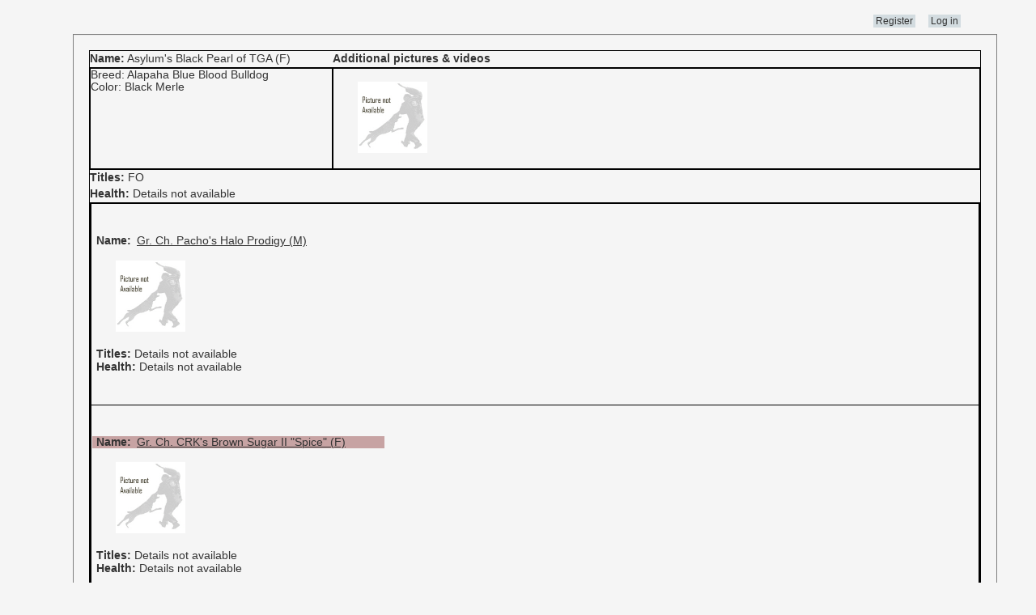

--- FILE ---
content_type: text/html; charset=utf-8
request_url: https://www.workingdogsofamerica.com/DogsInfo/DogPedigree/4712
body_size: 2108
content:
<!DOCTYPE html>
<html lang="en">
    <head>
        <meta charset="utf-8" />
        <title>Dog Pedigree</title>
        <link href="/favicon.ico" rel="shortcut icon" type="image/x-icon" />
        <meta name="viewport" content="width=device-width" />
       
        <link href="/Content/site.css" type="text/css" rel="stylesheet"/>
        <link href="/Content/themes/base/jquery.ui.core.css" type="text/css" rel="stylesheet"/>
        <link href="/Content/themes/base/jquery.ui.resizable.css" type="text/css" rel="stylesheet"/>
        <link href="/Content/themes/base/jquery.ui.selectable.css" type="text/css" rel="stylesheet"/>
        <link href="/Content/themes/base/jquery.ui.accordion.css" type="text/css" rel="stylesheet"/>
        <link href="/Content/themes/base/jquery.ui.autocomplete.css" type="text/css" rel="stylesheet"/>
        <link href="/Content/themes/base/jquery.ui.button.css" type="text/css" rel="stylesheet"/>
        <link href="/Content/themes/base/jquery.ui.dialog.css" type="text/css" rel="stylesheet"/>
        <link href="/Content/themes/base/jquery.ui.slider.css" type="text/css" rel="stylesheet"/>
        <link href="/Content/themes/base/jquery.ui.tabs.css" type="text/css" rel="stylesheet"/>
        <link href="/Content/themes/base/jquery.ui.datepicker.css" type="text/css" rel="stylesheet"/>
        <link href="/Content/themes/base/jquery.ui.progressbar.css" type="text/css" rel="stylesheet"/>
                
         <script src="/Scripts/modernizr-2.5.3.js"></script>
        <script src="/Scripts/jquery-1.7.1.js"></script>
        <script src="/Scripts/jquery-ui-1.8.20.js"></script>

        <script src="//code.jquery.com/jquery-1.9.1.js"></script>
        <script src="//code.jquery.com/ui/1.10.3/jquery-ui.js"></script>

        <script src="/Scripts/jquery.unobtrusive-ajax.min.js"></script>
        <script src="/Scripts/jquery.validate.min.js"></script>
        <script src="/Content/Scripts/AdminSiteScripts.js"></script>
        
        <script src="/Scripts/jquery.fileupload.js"></script>
        <script src="/Scripts/jquery.iframe-transport.js"></script>
        <script src="/Scripts/bootstrap.js"></script>
                
        <link href="http://code.jquery.com/ui/1.10.3/themes/smoothness/jquery-ui.css" type="text/css" rel="stylesheet"/>
        
        
        <link href="/Content/colorbox-master/example1/colorbox.css" rel="stylesheet" />
    </head>
    <body style="align-content:center">
       
        <div class="content-wrapper">
      <header>
            <div class="content-wrapper">
                <div class="float-left">
                    <p class="site-title"></p>
                </div>
                <div class="float-right">
                    <section id="login">
                            <ul>
        <li><a href="/Account/Register" id="registerLink">Register</a></li>
        <li><a href="/Account/Login" id="loginLink">Log in</a></li>
    </ul>
<script type="text/javascript">
  var appInsights=window.appInsights||function(config){
    function r(config){t[config]=function(){var i=arguments;t.queue.push(function(){t[config].apply(t,i)})}}var t={config:config},u=document,e=window,o="script",s=u.createElement(o),i,f;s.src=config.url||"//az416426.vo.msecnd.net/scripts/a/ai.0.js";u.getElementsByTagName(o)[0].parentNode.appendChild(s);try{t.cookie=u.cookie}catch(h){}for(t.queue=[],i=["Event","Exception","Metric","PageView","Trace","Dependency"];i.length;)r("track"+i.pop());return r("setAuthenticatedUserContext"),r("clearAuthenticatedUserContext"),config.disableExceptionTracking||(i="onerror",r("_"+i),f=e[i],e[i]=function(config,r,u,e,o){var s=f&&f(config,r,u,e,o);return s!==!0&&t["_"+i](config,r,u,e,o),s}),t
    }({
        instrumentationKey:"3d0687b9-2b9c-4b6b-a368-d1d582686d3c"
    });
       
    window.appInsights=appInsights;
    appInsights.trackPageView();
</script>
                    </section>
                    
                </div>
            </div>
        </header>
        
        <div id="body">
            
            <section class="content-wrapper main-content clear-fix fullborder">
                


<style>
    .content-wrapper {max-width:1100px;max-height:800px}
    table {border:none;border-collapse: collapse;padding:0;width:100%;height:100%}
    td {border:solid 1px black;border-collapse: collapse;padding:0;height:20px;/*width:100%;*/}
    #subdog td {border:none}
    img {padding:0 1px 0 5px}
    p {padding:0 1px 0 5px; margin:1px; width:355px}
    p span {font-weight:bold}
    .brdr {border:solid 1px black;border-collapse: collapse}
    /*.l1 {width:100%;height:100%}
     .l2 {width:50%}
    .l3 {width:33%}
    .l4 {width:25%}
    .l5 {width:20%}
    .l6 {width:16%}
    .l7 {width:14%}*/
    /*.l2 {width:50%;height:50%}
    .l3 {width:33%;height:33%}
    .l4 {width:25%;height:25%}
    .l5 {width:20%;height:20%}
    .l6 {width:16%;height:16%}
    .l7 {width:14%;height:14%}*/
    /*.r1 {width:100%;height:100%}
     .r2 {width:50%;height:50%}
    .r3 {width:33%;height:33%}
    .r4 {width:25%;height:25%}
    .r5 {width:20%;height:20%}
    .r6 {width:16%;height:16%}*/
   
    /*.r1 {width:500px;height:500px}
    .r2 {width:250px;height:250px}
    .r3 {width:125px;height:125px}
    .r4 {width:62.5px;height:62.5px}
    .r5 {width:31.25px;height:31.25px}
    .r6 {width:15.62px;height:15.62px}
    .r7 {width:7.81px;height:7.81px}*/
    .Dam {background-color:#c7a3a3}
</style>


<div id="ContentSection">
    <table id="petdetails" style="border:none">
    <tr>
        <td>
                 <table id="subdog" style="width:1100px;height:100px;border:none"><tr><td style="width:300px"><b>Name:</b> <span></span>Asylum&#39;s Black Pearl of TGA (F)</td><td><b>Additional pictures & videos</b></td></tr>
                 <tr> <td style="border:solid 2px black;border-collapse: collapse;vertical-align:top;text-align:left">Breed: Alapaha Blue Blood Bulldog<br />Color: Black Merle</td>  
                     <td class="pic" style="border:solid 2px black;border-collapse: collapse;vertical-align:top;text-align:left"><a class="retina" href="/Content/Images/nodog.png" title="Asylum&#39;s Black Pearl of TGA"><img src="/Content/Images/nodog.png" alt="Asylum&#39;s Black Pearl of TGA" style="width:130px;height:120px"/></a></td>                     
                </tr>
                <tr><td><b>Titles:</b> FO </td></tr>
                <tr><td><b>Health:</b> Details not available</td></tr>
                </table>
                <table style="width:1100px;height:500px;border:none">
                <tr id="org">
                                    <td class="l2"><table>
                                                <tr><td class="r2"><p class="Sire"><span>Name: </span><a href="/DogsInfo/DogPedigree/4713">Gr. Ch. <span></span>Pacho&#39;s Halo Prodigy (M)</a></p><a class="retina" href="/Content/Images/nodog.png" title="Pacho&#39;s Halo Prodigy"><img src="/Content/Images/nodog.png" alt="Pacho&#39;s Halo Prodigy" style="width:130px;height:120px"/></a><p><span>Titles: </span>Details not available</p><p><span>Health: </span>Details not available</p></td> 
                                                </tr>
                                                <tr><td class="r2"><p class="Dam"><span>Name: </span><a href="/DogsInfo/DogPedigree/4714">Gr. Ch. <span></span>CRK&#39;s Brown Sugar II &quot;Spice&quot; (F)</a></p><a class="retina" href="/Content/Images/nodog.png" title="CRK&#39;s Brown Sugar II &quot;Spice&quot;"><img src="/Content/Images/nodog.png" alt="CRK&#39;s Brown Sugar II &quot;Spice&quot;" style="width:130px;height:120px"/></a><p><span>Titles: </span>Details not available</p><p><span>Health: </span>Details not available</p></td> 
                                                </tr>
                                         </table></td>
                </tr>
              </table>
 
            
        </td>
    </tr>
    </table>
</div>

<script>
    $(document).ready(function () {   
		$(".iframe").colorbox({iframe:true, width:"90%", height:"90%"});
		$(".inline").colorbox({ inline: true, width: "50%" });
		$(".group1").colorbox({ rel: 'group1', width: "auto", height: "auto", scalePhotos: true });
		$('.retina').colorbox({ rel: 'group5', transition: 'none', retinaImage: true, retinaUrl: true });
	});
</script>


            </section>
        </div>
        <footer>
            <div class="content-wrapper">
                <div class="float-left">
                    <p>&copy; 2025 - WDA</p>
                </div>
            </div>
        </footer>
       
        
    <script src="/bundles/js/jOrgChart?v=_WmB7pBay2aPQtaJSA86ZAo2wc6BzqNkS24nDcSNGq01"></script>



    <script src="/Content/colorbox-master/jquery.colorbox.js"></script>
    <script src="/Content/Scripts/SiteScripts.js" type="text/javascript"></script>
            </div>
           
        <div id="dvDia" class="hide"></div>
    </body>
    
</html>


--- FILE ---
content_type: application/javascript
request_url: https://www.workingdogsofamerica.com/Content/Scripts/SiteScripts.js
body_size: 3632
content:
/// <reference path="../../Views/DogsInfo/RegisterDogConfirmation.vbhtml" />
// JavaScript source code
var gaPetTitles = new Array();
var gaPetHealths = new Array();
var _PetGUID, _PetID, _PetOwnerID, _OwnerID;
function fnPetDetailsGet(PetGUID) {
    var dialogDiv = $('#dvDia');
    var browser = jQuery.uaMatch(navigator.userAgent).browser;
    var url = '/dogsinfo/detailview/0/' + PetGUID;
    $(".iframe").colorbox({ iframe: true, width: "80%", height: "80%" });
    $(".inline").colorbox({ inline: true, width: "50%" });
    //$(document).ready(function () {
    //    $(".inline").colorbox({ inline: true, width: "50%" });
    //});
    //$("#dvcolorbox").colorbox({ inline: true, width: "50%" });
    return
    var tag = $("<div></div>");
    $.ajax({
        url: url,
        success: function (data) {
            tag.html(data).colorbox({ inline: true, width: "50%" });
        }
    });
    return



    var tag = $("<div></div>");
    $.ajax({
        url: url,
        success: function (data) {
            tag.html(data).dialog({
                bgiframe: true,               
                height: 900, width: 1200, minheight: 600,minwidth: 900,
                autoOpen: false,
                modal: true,
                resizable: false,
                draggable: false,
                overlay: {
                    backgroundColor: '#333',
                    opacity: 0.7
                },
            }).dialog('open');
        }
    });

    //dialogDiv.load(url).dialog({ modal: true });
    //dialogDiv.load(url, function (x) {
    //    $(this).dialog({
    //        modal: true,
    //        buttons: {
    //            "Close": function () { $(this).dialog("close"); }
    //        }
    //    });
    //});
    //dialogDiv.load(url).dialog({
    //    modal: true,
    //    buttons: {
    //        "Close": function () { $(this).dialog("close"); }
    //    }
    //});
    return
    dialogDiv.dialog({
        bgiframe: true,
        resizable: true,
        height: 900, width: 1300, minheight: 600,
        autoOpen: false,
        modal: true,
        resizable: false,
        draggable: false,
        overlay: {
            backgroundColor: '#000',
            opacity: 0.7
        },
        buttons: {
            //Send: function () {
            //    if (SendEmailToLTC() == 1) {
            //        alert('Email sent successfully');
            //        dialogDiv.dialog('close');
            //    }
            //    return;
            //},
            //Cancel: function () {
            //    dialogDiv.dialog('close');
            //    return;
            //}
        }  /// END OF BUTTONS 
      , open: function () {
          //$(this).load(url);
          if (browser == 'msie') {
              //$(this).load(url);
              $('#ifdvDia').attr('src', url);
          } else {
              //$('#ifSendEmailLTC').attr('src', url);
              //$(this).load(url);
              $('#ifdvDia').attr('src', url);
          }
      }
        , close: function (ev, ui) { $('#ifdvDia').attr('src', ''); }
    });
    dialogDiv.dialog('open');
    dialogDiv.dialog('option', 'title', 'Detail view');
    return;
}

//$('.ui-icon-closethick').click(function () {
//    alert('close')
//    $('#dvDia').dialog('close');
//});
function fnSearchDog() {
    var fn = htmlEncode1($('#ac_fullname').val()), cn = htmlEncode1($('#ac_callname').val()), sdn = htmlEncode1($('#ac_sdano').val()), ttl = htmlEncode1($('#ac_title').val());
    if (fn == "" && cn =="" && sdn == "" && ttl == "") {
        alert('Please select a search criteria!'); return false;
    }
    $(".iframe").colorbox.close();
    parent.window.location.href = "/dogsInfo/Details?fn=" + fn + "&cn=" + cn + "&sdn=" + sdn + "&ttl=" + ttl;
};
function fnContinue() {
    window.location.href = "/Content/sdaweb/index.html";
};
function htmlEncode1(value) { return value;}//{ if (value) { return jQuery('<div/>').text(jQuery.trim(value)).html(); } else { return ''; } }
function htmlDecode(value) { if (value) { return jQuery('<div/>').html(jQuery.trim(value)).text(); } else { return ''; } }
function fnRegDog(aPetID, actionId, aOwnerID, aPetOwnerID, aPetRelationshipID, aPetTitleID, aPetHealthID) {
    _PetID = aPetID;
    var PID = aPetID, FLNM = htmlEncode1($('#FullName').val()), ENTLMTS = htmlEncode1($('#Entitlements').val()), PTGD = "", FNM = "", LNM = "", MNM = "", NKNM = htmlEncode1($('#NickName').val()), TONO = htmlEncode1($('#TatooNo').val()), SDNO = htmlEncode1($('#SDANo').val());
    var AKNO = htmlEncode1($('#AKCNo').val()), OTNO = htmlEncode1($('#OtherRegNo').val()), DOB = htmlEncode1($('#DOB').val()), GN = htmlEncode1($('#Gender option:selected').val()), HTIN = htmlEncode1($('#HeightInInches').val());
    var WTPD = htmlEncode1($('#WeightInPound').val()), PSD = "", PLD = htmlEncode1($('#PetLongDesc').val()), BSHDL = 0;
    var BAPSDAL = 0, BAPPED = 0, PTY = 1, BRNM = htmlEncode1($('#BreedName option:selected').val());
    var PTCR = htmlEncode1($('#PetColor option:selected').val()), PTOWS = "", PTTLS = "", PTHHS = "", PTRSS = "";
    if (HTIN == "") {
        HTIN = 0;
    }
    if (WTPD == "") {
        WTPD = 0;
    }
    if (PTY == "") {
        PTY = 0;
    }
    if (BRNM == "") {
        BRNM = 0;
    }
    if (PTCR == "") {
        PTCR = 0;
    }
    if (!$('#BreedName').valid()) {
        return false;
    }
    if (!$('#FullName').valid()) {
        return false;
    }
    if (!$('#Entitlements').valid()) {
        return false;
    }
    if (!$('#NickName').valid()) {
        return false;
    }
    if (!$('#SDANo').valid()) {
        return false;
    }
    if (!$('#OtherRegNo').valid()) {
        return false;
    }
    if (!$('#AKCNo').valid()) {
        return false;
    }
    if (!$('#DOB').valid()) {
        return false;
    }
    if (!$('#WeightInPound').valid()) {
        return false;
    }
    if (!$('#HeightInInches').valid()) {
        return false;
    }
    if (!$('#TatooNo').valid()) {
        return false;
    }

    if (!$('#OwnerFullName').valid()) {
        return false;
    }
    if (!$('#Emailaddress').valid()) {
        return false;
    }
    if (!$('#OwnershipDate').valid()) {
        return false;
    }
    if (!$('#City').valid()) {
        return false;
    }
    if (!$('#StateName').valid()) {
        return false;
    }
    if (!$('#Country').valid()) {
        return false;
    }
    if (!$('#ZipCode').valid()) {
        return false;
    }
    if (!$('#HomePhone').valid()) {
        return false;
    }
    if (!$('#CellPhone').valid()) {
        return false;
    }
    if (!$('#WorkPhone').valid()) {
        return false;
    }
    if (!$('#FaxNo').valid()) {
        return false;
    }
  
    if (!$('#FatherFullName').valid()) {
        return false;
    }
    if (!$('#MotherFullName').valid()) {
        return false;
    }

    if (!$('#TitleDate').valid()) {
        return false;
    }
   
    if (!$('#CheckDate').valid()) {
        return false;
    }

    if (actionId == 1) {
        var myURL = '/managePets/PetAdd';
    } else if (actionId == 2) {
        var myURL = '/managePets/PetEdit';
    }
    var aPet;
  
    function PetDef(HV, K, V, PID, FLNM, ENTLMTS, PTGD, FNM, LNM, MNM, NKNM, TONO, SDNO, AKNO, OTNO, DOB, GN, HTIN, WTPD, PSD, PLD, BSHDL, BAPSDAL, BAPPED, PTY, BRNM, PTCR, PTOWS, PTTLS, PTHHS, PTRSS) {
        this.HV = HV;
        this.K = K;
        this.V = V;
        this.PID = PID;
        this.FLNM = FLNM;
        this.ENTLMTS = ENTLMTS;
        this.PTGD = PTGD;
        this.FNM = FNM;
        this.LNM = LNM;
        this.MNM = MNM;
        this.NKNM = NKNM;
        this.TONO = TONO;
        this.SDNO = SDNO;
        this.AKNO = AKNO;
        this.OTNO = OTNO;
        this.DOB = DOB;
        this.GN = GN;
        this.HTIN = HTIN;
        this.WTPD = WTPD;
        this.PSD = PSD;
        this.PLD = PLD;
        this.BSHDL = BSHDL;
        this.BAPSDAL = BAPSDAL;
        this.BAPPED = BAPPED;
        this.PTY = PTY;
        this.BRNM = BRNM;
        this.PTCR = PTCR;
        this.PTOWS = PTOWS;
        this.PTTLS = PTTLS;
        this.PTHHS = PTHHS;
        this.PTRSS = PTRSS;
    };
    

    _OwnerID = aOwnerID; _PetOwnerID = aPetOwnerID;    
    var PTID = _PetID, POID = _PetOwnerID, OSSD = "", OSLD = "", OFNM = htmlEncode1($('#OwnerFullName').val()), ISCU = 1, ISPW = 1, OWDT = htmlEncode1($('#OwnershipDate').val()), OWID = _OwnerID;
    var FSNM = "", MDNM = "", LSNM = "", EMAD = htmlEncode1($('#Emailaddress').val()), HMPH = htmlEncode1($('#HomePhone').val());
    var CLPH = htmlEncode1($('#CellPhone').val()), WKPH = htmlEncode1($('#WorkPhone').val()), FXNO = htmlEncode1($('#FaxNo').val()), ADD1 = htmlEncode1($('#Address1').val()), ADD2 = htmlEncode1($('#Address2').val());
    var CTNM = htmlEncode1($('#City').val()), STNM = htmlEncode1($('#StateName').val()), CRNM = htmlEncode1($('#Country').val()), ZPCD = htmlEncode1($('#ZipCode').val()), OOSD = "", OOLD = "";
    if (ISCU == "") {
        ISCU = 0;
    }
    if (ISPW == "") {
        ISPW = 0;
    }
    
    var aPetOwner;
    var aPetOwners = new Array();
    function PetOwnerDef(HV, K, V, PTID, POID, OSSD, OSLD, OFNM, ISCU, ISPW, OWDT, OWID, FSNM, MDNM, LSNM, EMAD, HMPH, CLPH, WKPH, FXNO, ADD1, ADD2, CTNM, STNM, CRNM, ZPCD, OOSD, OOLD) {
        this.HV = HV;
        this.K = K;
        this.V = V;
        this.PTID = PTID;
        this.POID = POID;
        this.OSSD = OSSD;
        this.OSLD = OSLD;
        this.OFNM = OFNM;
        this.ISCU = ISCU;
        this.ISPW = ISPW;
        this.OWDT = OWDT;
        this.OWID = OWID;
        this.FSNM = FSNM;
        this.MDNM = MDNM;
        this.LSNM = LSNM;
        this.EMAD = EMAD;
        this.HMPH = HMPH;
        this.CLPH = CLPH;
        this.WKPH = WKPH;
        this.FXNO = FXNO;
        this.ADD1 = ADD1;
        this.ADD2 = ADD2;
        this.CTNM = CTNM;
        this.STNM = STNM;
        this.CRNM = CRNM;
        this.ZPCD = ZPCD;
        this.OOSD = OOSD;
        this.OOLD = OOLD;
    };
    if (OFNM != null && OFNM.length > 0) {
        aPetOwner = new PetOwnerDef(true, POID, '', PTID, POID, OSSD, OSLD, OFNM, ISCU, ISPW, OWDT, OWID, FSNM, MDNM, LSNM, EMAD, HMPH, CLPH, WKPH, FXNO, ADD1, ADD2, CTNM, STNM, CRNM, ZPCD, OOSD, OOLD);
        aPetOwners[0] = aPetOwner;
        PTOWS = aPetOwners;
    }
    
    aRelationshipTypeId = htmlEncode1($('#FatherRID').val());
    var PYID = _PetID, RSID = aPetRelationshipID, TPID = aRelationshipTypeId, RSTDT = "", REDDT = "", RLSD = "", RLLD = "", RPID = 0, RFNM = "";
    var RMNM = "", RLNM = "", RFLNM = htmlEncode1($('#FatherFullName').val()), RPGD = "", RSDNO = "", ROTNO = "", RAKNO = "", RGR = "", RDOB = "", RBRED = "", RLNT = "";
    var RENTLMTS = htmlEncode1($('#SireEntitlements').val());
    var aPetRel;
    var aPetRels = new Array();
    function PetRelDef(HV, K, V, PYID, RSID, TPID, RSTDT, REDDT, RLSD, RLLD, RPID, RFNM, RMNM, RLNM, RFLNM, RPGD, RSDNO, ROTNO, RAKNO, RGR, RDOB, RBRED, RLNT, RENTLMTS) {
        this.HV = HV;
        this.K = K;
        this.V = V;
        this.PYID = PYID;
        this.RSID = RSID;
        this.TPID = TPID;
        this.RSTDT = RSTDT;
        this.REDDT = REDDT;
        this.RLSD = RLSD;
        this.RLLD = RLLD;
        this.RPID = RPID;
        this.RFNM = RFNM;
        this.RMNM = RMNM;
        this.RLNM = RLNM;
        this.RFLNM = RFLNM;
        this.RPGD = RPGD;
        this.RSDNO = RSDNO;
        this.ROTNO = ROTNO;
        this.RAKNO = RAKNO;
        this.RGR = RGR;
        this.RDOB = RDOB;
        this.RBRED = RBRED;
        this.RLNT = RLNT;
        this.RENTLMTS = RENTLMTS;
    };
    if (RFLNM != null && RFLNM.length > 0) {
        aPetRel = new PetRelDef(true, RSID, '', PYID, RSID, TPID, RSTDT, REDDT, RLSD, RLLD, RPID, RFNM, RMNM, RLNM, RFLNM, RPGD, RSDNO, ROTNO, RAKNO, RGR, RDOB, RBRED, RLNT, RENTLMTS);
        aPetRels[0] = aPetRel;
    }
    TPID = htmlEncode1($('#MotherRID').val());
    RFLNM = htmlEncode1($('#MotherFullName').val());
    RENTLMTS = htmlEncode1($('#DamEntitlements').val());
    if (RFLNM != null && RFLNM.length > 0) {
        aPetRel = new PetRelDef(true, RSID, '', PYID, RSID, TPID, RSTDT, REDDT, RLSD, RLLD, RPID, RFNM, RMNM, RLNM, RFLNM, RPGD, RSDNO, ROTNO, RAKNO, RGR, RDOB, RBRED, RLNT, RENTLMTS);
        var arrSize = aPetRels.length;
        aPetRels[arrSize] = aPetRel;
    }
    if (aPetRels.length > 0) {
        PTRSS = aPetRels;
    }

    aTitleId = htmlEncode1($('#TitleName option:selected').val());   
    var PETID = _PetID, PTTID = aPetTitleID, TTID = aTitleId, TLDT = htmlEncode1($('#TitleDate').val()), TLNM = "", TLDS = "", TLCID = 0, CTNM = "", CTDS = "";
    var PTSHD = "", PTLGD = htmlEncode1($('#DetailedNote').val());
   
    var aPetTitle;
    var aPetTitles = new Array();
    function PetTitleDef(HV, K, V, PETID, PTTID, TTID, TLDT, TLNM, TLDS, TLCID, CTNM, CTDS, PTSHD, PTLGD) {
        this.HV = HV;
        this.K = K;
        this.V = V;
        this.PETID = PETID;
        this.PTTID = PTTID;
        this.TTID = TTID;
        this.TLDT = TLDT;
        this.TLNM = TLNM;
        this.TLDS = TLDS;
        this.TLCID = TLCID;
        this.CTNM = CTNM;
        this.CTDS = CTDS;
        this.PTSHD = PTSHD;
        this.PTLGD = PTLGD;
    };
    aPetTitle = new PetTitleDef(true, PTTID, '', PETID, PTTID, TTID, TLDT, TLNM, TLDS, TLCID, CTNM, CTDS, PTSHD, PTLGD);
    //aPetTitles[0] = aPetTitle;
    var arrLength = gaPetTitles.length;
    if (aTitleId > 0) {
        gaPetTitles[arrLength] = aPetTitle;
    }
    PTTLS = gaPetTitles;

    aHealthId = htmlEncode1($('#HealthCondition option:selected').val());    
    var PXID = _PetID, PHID = aPetHealthID, HTID = aHealthId, CKDT = htmlEncode1($('#CheckDate').val()), HLNM = "", PHSD = "", PHLD = htmlEncode1($('#DetailedHealthNote').val());
    var HNMLD = ""
    var aPetHealth;
    //var aPetHealths = new Array();
    function PetHealthDef(HV, K, V, PXID, PHID, HTID, CKDT, HLNM, PHSD, PHLD, HNMLD) {
        this.HV = HV;
        this.K = K;
        this.V = V;
        this.PXID = PXID;
        this.PHID = PHID;
        this.HTID = HTID;
        this.CKDT = CKDT;
        this.HLNM = HLNM;
        this.PHSD = PHSD;
        this.PHLD = PHLD;
        this.HNMLD = HNMLD;
    };
    aPetHealth = new PetHealthDef(true, PHID, '', PXID, PHID, HTID, CKDT, HLNM, PHSD, PHLD, HNMLD);
    var arrLength1 = gaPetHealths.length;
    if (aHealthId > 0) {
        gaPetHealths[arrLength1] = aPetHealth;
    }
    PTHHS = gaPetHealths;

    if (actionId == 1) {
        var myURL = '/DogsInfo/RegisterDog';
    } else if (actionId == 2) {
        var myURL = '/DogsInfo/RegisterDog';
    }
    aPet = new PetDef(true, PID, '', PID, FLNM, ENTLMTS, PTGD, FNM, LNM, MNM, NKNM, TONO, SDNO, AKNO, OTNO, DOB, GN, HTIN, WTPD, PSD, PLD, BSHDL, BAPSDAL, BAPPED, PTY, BRNM, PTCR, PTOWS, PTTLS, PTHHS, PTRSS);
    var postit = JSON.stringify(aPet);
    $.ajax({
        type: "POST", url: myURL + '?OT=json'
                , async: false
                , cache: false
                , timeout: 10000
                , data: postit
                , success: function (json) {
                    myRV = json.RV;
                    //alert("myRV = " + myRV);
                    if (myRV == 1) {
                        //_PetID = json.SUID; _PetGUID = json.RURL; parent.window.location.href = '/ManagePets/Wizzard/' + _PetID;
                        //alert("Dog registered successfully. Your dog's listing will appear after we receive payment.");
                        //window.location.href = '/DogsInfo/RegisteredDogs';
                        window.location.href = '/DogsInfo/RegisterDogConfirmation';
                    } else {
                        alert(json.MMSG);
                    }
                }
                , error: function (xhr, ajaxOptions, thrownError) {
                    if (failureCallback)
                        failureCallback(thrownError);
                    else
                        alert("Network Error: Failed to communicate with server.  Refresh to try again.");
                }
    });
}
function fnAddMoreTitle(aPetID, actionId, aPetTitleID) {
    var aPetTitle;    
    var aTitleId = htmlEncode1($('#TitleName option:selected').val());
    var title = htmlEncode1($('#TitleName option:selected').text());
    var PETID = aPetID, PTTID = aPetTitleID, TTID = aTitleId, TLDT = htmlEncode1($('#TitleDate').val()), TLNM = "", TLDS = "", TLCID = 0, CTNM = "", CTDS = "";
    var PTSHD = "", PTLGD = htmlEncode1($('#DetailedNote').val());
    function PetTitleDef(HV, K, V, PETID, PTTID, TTID, TLDT, TLNM, TLDS, TLCID, CTNM, CTDS, PTSHD, PTLGD) {
        this.HV = HV;
        this.K = K;
        this.V = V;
        this.PETID = PETID;
        this.PTTID = PTTID;
        this.TTID = TTID;
        this.TLDT = TLDT;
        this.TLNM = TLNM;
        this.TLDS = TLDS;
        this.TLCID = TLCID;
        this.CTNM = CTNM;
        this.CTDS = CTDS;
        this.PTSHD = PTSHD;
        this.PTLGD = PTLGD;
    };
    aPetTitle = new PetTitleDef(true, PTTID, '', PETID, PTTID, TTID, TLDT, TLNM, TLDS, TLCID, CTNM, CTDS, PTSHD, PTLGD);
    var arrLength = gaPetTitles.length;
    if (aTitleId > 0) {
        gaPetTitles[arrLength++] = aPetTitle;
        $('#dvtitles').append("<div id='ttl_" + aTitleId + "_" + arrLength + "'><span>" + title + "</span><span>" + TLDT + "</span><span>" + PTLGD + "</span></div>")
        $('#TitleName option:first').attr('selected', true);
        $('#TitleDate').val("");
        $('#DetailedNote').val("");
    }
}
function fnAddMoreHealth(aPetID, actionId, aPetHealthID) {
    var aHealthId = htmlEncode1($('#HealthCondition option:selected').val());
    var health = htmlEncode1($('#HealthCondition option:selected').text());
    var PXID = aPetID, PHID = aPetHealthID, HTID = aHealthId, CKDT = htmlEncode1($('#CheckDate').val()), HLNM = "", PHSD = "", PHLD = htmlEncode1($('#DetailedHealthNote').val());
    var HNMLD = ""
    var aPetHealth;    
    function PetHealthDef(HV, K, V, PXID, PHID, HTID, CKDT, HLNM, PHSD, PHLD, HNMLD) {
        this.HV = HV;
        this.K = K;
        this.V = V;
        this.PXID = PXID;
        this.PHID = PHID;
        this.HTID = HTID;
        this.CKDT = CKDT;
        this.HLNM = HLNM;
        this.PHSD = PHSD;
        this.PHLD = PHLD;
        this.HNMLD = HNMLD;
    };
    aPetHealth = new PetHealthDef(true, PHID, '', PXID, PHID, HTID, CKDT, HLNM, PHSD, PHLD, HNMLD);
    var arrLength = gaPetHealths.length;
    if (aHealthId > 0) {
        gaPetHealths[arrLength++] = aPetHealth;
        $('#dvhealths').append("<div id='hth_" + aHealthId + "_" + arrLength + "'><span>" + health + "</span><span>" + CKDT + "</span><span>" + PHLD + "</span></div>")
        $('#HealthCondition option:first').attr('selected', true);
        $('#CheckDate').val("");
        $('#DetailedHealthNote').val("");
    }    
}

--- FILE ---
content_type: text/javascript; charset=utf-8
request_url: https://www.workingdogsofamerica.com/bundles/js/jOrgChart?v=_WmB7pBay2aPQtaJSA86ZAo2wc6BzqNkS24nDcSNGq01
body_size: 6647
content:
var q=null;window.PR_SHOULD_USE_CONTINUATION=!0,function(){function w(n){function u(n){var i=n.charCodeAt(0),t;return i!==92?i:(t=n.charAt(1),(i=a[t])?i:"0"<=t&&t<="7"?parseInt(n.substring(1),8):t==="u"||t==="x"?parseInt(n.substring(2),16):n.charCodeAt(1))}function f(n){return n<32?(n<16?"\\x0":"\\x")+n.toString(16):(n=String.fromCharCode(n),(n==="\\"||n==="-"||n==="["||n==="]")&&(n="\\"+n),n)}function h(n){for(var t,s,o=n.substring(1,n.length-1).match(/\\u[\dA-Fa-f]{4}|\\x[\dA-Fa-f]{2}|\\[0-3][0-7]{0,2}|\\[0-7]{1,2}|\\[\S\s]|[^\\]/g),n=[],i=[],h=o[0]==="^",r=h?1:0,e=o.length;r<e;++r)t=o[r],/\\[bdsw]/i.test(t)?n.push(t):(t=u(t),r+2<e&&"-"===o[r+1]?(s=u(o[r+2]),r+=2):s=t,i.push([t,s]),s<65||t>122||(s<65||t>90||i.push([Math.max(65,t)|32,Math.min(s,90)|32]),s<97||t>122||i.push([Math.max(97,t)&-33,Math.min(s,122)&-33])));for(i.sort(function(n,t){return n[0]-t[0]||t[1]-n[1]}),o=[],t=[NaN,NaN],r=0;r<i.length;++r)e=i[r],e[0]<=t[1]+1?t[1]=Math.max(t[1],e[1]):o.push(t=e);for(i=["["],h&&i.push("^"),i.push.apply(i,n),r=0;r<o.length;++r)e=o[r],i.push(f(e[0])),e[1]>e[0]&&(e[1]+1>e[0]&&i.push("-"),i.push(f(e[1])));return i.push("]"),i.join("")}function c(n){for(var i,r=n.source.match(/\[(?:[^\\\]]|\\[\S\s])*]|\\u[\dA-Fa-f]{4}|\\x[\dA-Fa-f]{2}|\\\d+|\\[^\dux]|\(\?[!:=]|[()^]|[^()[\\^]+/g),o=r.length,f=[],t=0,u=0;t<o;++t)i=r[t],i==="("?++u:"\\"===i.charAt(0)&&(i=+i.substring(1))&&i<=u&&(f[i]=-1);for(t=1;t<f.length;++t)-1===f[t]&&(f[t]=++l);for(u=t=0;t<o;++t)i=r[t],i==="("?(++u,f[u]===void 0&&(r[t]="(?:")):"\\"===i.charAt(0)&&(i=+i.substring(1))&&i<=u&&(r[t]="\\"+f[u]);for(u=t=0;t<o;++t)"^"===r[t]&&"^"!==r[t+1]&&(r[t]="");if(n.ignoreCase&&e)for(t=0;t<o;++t)i=r[t],n=i.charAt(0),i.length>=2&&n==="["?r[t]=h(i):n!=="\\"&&(r[t]=i.replace(/[A-Za-z]/g,function(n){return n=n.charCodeAt(0),"["+String.fromCharCode(n&-33,n|32)+"]"}));return r.join("")}for(var t,l=0,e=!1,r=!1,i=0,o=n.length;i<o;++i)if(t=n[i],t.ignoreCase)r=!0;else if(/[a-z]/i.test(t.source.replace(/\\u[\da-f]{4}|\\x[\da-f]{2}|\\[^UXux]/gi,""))){e=!0;r=!1;break}for(var a={b:8,t:9,n:10,v:11,f:12,r:13},s=[],i=0,o=n.length;i<o;++i){if(t=n[i],t.global||t.multiline)throw Error(""+t);s.push("(?:"+c(t)+")")}return RegExp(s.join("|"),r?"gi":"g")}function b(n){function e(n){switch(n.nodeType){case 1:if(s.test(n.className))break;for(var r=n.firstChild;r;r=r.nextSibling)e(r);r=n.nodeName;("BR"===r||"LI"===r)&&(u[t]="\n",i[t<<1]=f++,i[t++<<1|1]=n);break;case 3:case 4:r=n.nodeValue;r.length&&(r=o?r.replace(/\r\n?/g,"\n"):r.replace(/[\t\n\r ]+/g," "),u[t]=r,i[t<<1]=f,f+=r.length,i[t++<<1|1]=n)}}var s=/(?:^|\s)nocode(?:\s|$)/,u=[],f=0,i=[],t=0,r,o;return n.currentStyle?r=n.currentStyle.whiteSpace:window.getComputedStyle&&(r=document.defaultView.getComputedStyle(n,q).getPropertyValue("white-space")),o=r&&"pre"===r.substring(0,3),e(n),{a:u.join("").replace(/\n$/,""),c:i}}function e(n,t,i,r){t&&(n={a:t,d:n},i(n),r.push.apply(r,n.e))}function i(n,t){function i(n){for(var c,p,w,v=n.d,y=[v,"pln"],k=0,d=n.a.match(u)||[],g={},b=0,nt=d.length;b<nt;++b){var l=d[b],h=g[l],a=void 0,o;if(typeof h=="string")o=!1;else{if(c=r[l.charAt(0)],c)a=l.match(c[1]),h=c[0];else{for(o=0;o<f;++o)if(c=t[o],a=l.match(c[1])){h=c[0];break}a||(h="pln")}!(o=h.length>=5&&"lang-"===h.substring(0,5))||a&&typeof a[1]=="string"||(o=!1,h="src");o||(g[l]=h)}c=k;k+=l.length;o?(o=a[1],p=l.indexOf(o),w=p+o.length,a[2]&&(w=l.length-a[2].length,p=w-o.length),h=h.substring(5),e(v+c,l.substring(0,p),i,y),e(v+c+p,o,s(h,o),y),e(v+c+w,l.substring(w),i,y)):y.push(v+c,h)}n.e=y}var r={},u,f;return function(){for(var i,f,s,h=n.concat(t),e=[],c={},o=0,l=h.length;o<l;++o){if(i=h[o],f=i[3],f)for(s=f.length;--s>=0;)r[f.charAt(s)]=i;i=i[1];f=""+i;c.hasOwnProperty(f)||(e.push(i),c[f]=q)}e.push(/[\S\s]/);u=w(e)}(),f=t.length,i}function t(n){var r=[],t=[],u;return n.tripleQuotedStrings?r.push(["str",/^(?:'''(?:[^'\\]|\\[\S\s]|''?(?=[^']))*(?:'''|$)|"""(?:[^"\\]|\\[\S\s]|""?(?=[^"]))*(?:"""|$)|'(?:[^'\\]|\\[\S\s])*(?:'|$)|"(?:[^"\\]|\\[\S\s])*(?:"|$))/,q,"'\""]):n.multiLineStrings?r.push(["str",/^(?:'(?:[^'\\]|\\[\S\s])*(?:'|$)|"(?:[^"\\]|\\[\S\s])*(?:"|$)|`(?:[^\\`]|\\[\S\s])*(?:`|$))/,q,"'\"`"]):r.push(["str",/^(?:'(?:[^\n\r'\\]|\\.)*(?:'|$)|"(?:[^\n\r"\\]|\\.)*(?:"|$))/,q,"\"'"]),n.verbatimStrings&&t.push(["str",/^@"(?:[^"]|"")*(?:"|$)/,q]),u=n.hashComments,u&&(n.cStyleComments?(u>1?r.push(["com",/^#(?:##(?:[^#]|#(?!##))*(?:###|$)|.*)/,q,"#"]):r.push(["com",/^#(?:(?:define|elif|else|endif|error|ifdef|include|ifndef|line|pragma|undef|warning)\b|[^\n\r]*)/,q,"#"]),t.push(["str",/^<(?:(?:(?:\.\.\/)*|\/?)(?:[\w-]+(?:\/[\w-]+)+)?[\w-]+\.h|[a-z]\w*)>/,q])):r.push(["com",/^#[^\n\r]*/,q,"#"])),n.cStyleComments&&(t.push(["com",/^\/\/[^\n\r]*/,q]),t.push(["com",/^\/\*[\S\s]*?(?:\*\/|$)/,q])),n.regexLiterals&&t.push(["lang-regex",/^(?:^^\.?|[!+-]|!=|!==|#|%|%=|&|&&|&&=|&=|\(|\*|\*=|\+=|,|-=|->|\/|\/=|:|::|;|<|<<|<<=|<=|=|==|===|>|>=|>>|>>=|>>>|>>>=|[?@[^]|\^=|\^\^|\^\^=|{|\||\|=|\|\||\|\|=|~|break|case|continue|delete|do|else|finally|instanceof|return|throw|try|typeof)\s*(\/(?=[^*/])(?:[^/[\\]|\\[\S\s]|\[(?:[^\\\]]|\\[\S\s])*(?:]|$))+\/)/]),(u=n.types)&&t.push(["typ",u]),n=(""+n.keywords).replace(/^ | $/g,""),n.length&&t.push(["kwd",RegExp("^(?:"+n.replace(/[\s,]+/g,"|")+")\\b"),q]),r.push(["pln",/^\s+/,q," \r\n\t "]),t.push(["lit",/^@[$_a-z][\w$@]*/i,q],["typ",/^(?:[@_]?[A-Z]+[a-z][\w$@]*|\w+_t\b)/,q],["pln",/^[$_a-z][\w$@]*/i,q],["lit",/^(?:0x[\da-f]+|(?:\d(?:_\d+)*\d*(?:\.\d*)?|\.\d\+)(?:e[+-]?\d+)?)[a-z]*/i,q,"0123456789"],["pln",/^\\[\S\s]?/,q],["pun",/^.[^\s\w"-$'./@\\`]*/,q]),i(r,t)}function o(n,t){function o(n){var t,i,r;switch(n.nodeType){case 1:if(c.test(n.className))break;if("BR"===n.nodeName)s(n),n.parentNode&&n.parentNode.removeChild(n);else for(n=n.firstChild;n;n=n.nextSibling)o(n);break;case 3:case 4:h&&(t=n.nodeValue,i=t.match(l),i&&(r=t.substring(0,i.index),n.nodeValue=r,(t=t.substring(i.index+i[0].length))&&n.parentNode.insertBefore(f.createTextNode(t),n.nextSibling),s(n),r||n.parentNode.removeChild(n)))}}function s(n){function i(n,t){var e=t?n.cloneNode(!1):n,r=n.parentNode,f,u;if(r)for(r=i(r,1),f=n.nextSibling,r.appendChild(e),u=f;u;u=f)f=u.nextSibling,r.appendChild(u);return e}for(;!n.nextSibling;)if(n=n.parentNode,!n)return;for(var n=i(n.nextSibling,0),t;(t=n.parentNode)&&t.nodeType===1;)n=t;u.push(n)}var c=/(?:^|\s)nocode(?:\s|$)/,l=/\r\n?|\n/,f=n.ownerDocument,i,h,u,r,e;for(n.currentStyle?i=n.currentStyle.whiteSpace:window.getComputedStyle&&(i=f.defaultView.getComputedStyle(n,q).getPropertyValue("white-space")),h=i&&"pre"===i.substring(0,3),i=f.createElement("LI");n.firstChild;)i.appendChild(n.firstChild);for(u=[i],r=0;r<u.length;++r)o(u[r]);t===(t|0)&&u[0].setAttribute("value",t);e=f.createElement("OL");e.className="linenums";for(var a=Math.max(0,t-1|0)||0,r=0,v=u.length;r<v;++r)i=u[r],i.className="L"+(r+a)%10,i.firstChild||i.appendChild(f.createTextNode(" ")),e.appendChild(i);n.appendChild(e)}function n(n,t){for(var i,r=t.length;--r>=0;)i=t[r],f.hasOwnProperty(i)?window.console&&console.warn("cannot override language handler %s",i):f[i]=n}function s(n,t){return n&&f.hasOwnProperty(n)||(n=/^\s*</.test(t)?"default-markup":"default-code"),f[n]}function h(n){var g=n.g,r,u,f,i,k,c,d;try{r=b(n.h);u=r.a;n.a=u;n.c=r.c;n.d=0;s(g,u)(n);var it=/\bMSIE\b/.test(navigator.userAgent),g=/\n/g,p=n.a,w=p.length,r=0,l=n.c,rt=l.length,u=0,t=n.e,h=t.length,n=0;for(t[h]=w,i=f=0;i<h;)t[i]!==t[i+2]?(t[f++]=t[i++],t[f++]=t[i++]):i+=2;for(h=f,i=f=0;i<h;){for(var ut=t[i],nt=t[i+1],o=i+2;o+2<=h&&t[o+1]===nt;)o+=2;t[f++]=ut;t[f++]=nt;i=o}for(t.length=f;u<rt;){var a=l[u+2]||w,tt=t[n+2]||w,o=Math.min(a,tt),e=l[u+1],v;e.nodeType!==1&&(v=p.substring(r,o))&&(it&&(v=v.replace(g,"\r")),e.nodeValue=v,k=e.ownerDocument,c=k.createElement("SPAN"),c.className=t[n+1],d=e.parentNode,d.replaceChild(c,e),c.appendChild(e),r<a&&(l[u+1]=e=k.createTextNode(p.substring(o,a)),d.insertBefore(e,c.nextSibling)));r=o;r>=a&&(u+=2);r>=tt&&(n+=2)}}catch(y){"console"in window&&console.log(y&&y.stack?y.stack:y)}}var r=["break,continue,do,else,for,if,return,while"],u=[[r,"auto,case,char,const,default,double,enum,extern,float,goto,int,long,register,short,signed,sizeof,static,struct,switch,typedef,union,unsigned,void,volatile"],"catch,class,delete,false,import,new,operator,private,protected,public,this,throw,true,try,typeof"],c=[u,"alignof,align_union,asm,axiom,bool,concept,concept_map,const_cast,constexpr,decltype,dynamic_cast,explicit,export,friend,inline,late_check,mutable,namespace,nullptr,reinterpret_cast,static_assert,static_cast,template,typeid,typename,using,virtual,where"],l=[u,"abstract,boolean,byte,extends,final,finally,implements,import,instanceof,null,native,package,strictfp,super,synchronized,throws,transient"],a=[l,"as,base,by,checked,decimal,delegate,descending,dynamic,event,fixed,foreach,from,group,implicit,in,interface,internal,into,is,lock,object,out,override,orderby,params,partial,readonly,ref,sbyte,sealed,stackalloc,string,select,uint,ulong,unchecked,unsafe,ushort,var"],u=[u,"debugger,eval,export,function,get,null,set,undefined,var,with,Infinity,NaN"],v=[r,"and,as,assert,class,def,del,elif,except,exec,finally,from,global,import,in,is,lambda,nonlocal,not,or,pass,print,raise,try,with,yield,False,True,None"],y=[r,"alias,and,begin,case,class,def,defined,elsif,end,ensure,false,in,module,next,nil,not,or,redo,rescue,retry,self,super,then,true,undef,unless,until,when,yield,BEGIN,END"],r=[r,"case,done,elif,esac,eval,fi,function,in,local,set,then,until"],p=/^(DIR|FILE|vector|(de|priority_)?queue|list|stack|(const_)?iterator|(multi)?(set|map)|bitset|u?(int|float)\d*)/,k=/\S/,d=t({keywords:[c,a,u,"caller,delete,die,do,dump,elsif,eval,exit,foreach,for,goto,if,import,last,local,my,next,no,our,print,package,redo,require,sub,undef,unless,until,use,wantarray,while,BEGIN,END"+v,y,r],hashComments:!0,cStyleComments:!0,multiLineStrings:!0,regexLiterals:!0}),f={};n(d,["default-code"]);n(i([],[["pln",/^[^<?]+/],["dec",/^<!\w[^>]*(?:>|$)/],["com",/^<\!--[\S\s]*?(?:--\>|$)/],["lang-",/^<\?([\S\s]+?)(?:\?>|$)/],["lang-",/^<%([\S\s]+?)(?:%>|$)/],["pun",/^(?:<[%?]|[%?]>)/],["lang-",/^<xmp\b[^>]*>([\S\s]+?)<\/xmp\b[^>]*>/i],["lang-js",/^<script\b[^>]*>([\S\s]*?)(<\/script\b[^>]*>)/i],["lang-css",/^<style\b[^>]*>([\S\s]*?)(<\/style\b[^>]*>)/i],["lang-in.tag",/^(<\/?[a-z][^<>]*>)/i]]),["default-markup","htm","html","mxml","xhtml","xml","xsl"]);n(i([["pln",/^\s+/,q," \t\r\n"],["atv",/^(?:"[^"]*"?|'[^']*'?)/,q,"\"'"]],[["tag",/^^<\/?[a-z](?:[\w-.:]*\w)?|\/?>$/i],["atn",/^(?!style[\s=]|on)[a-z](?:[\w:-]*\w)?/i],["lang-uq.val",/^=\s*([^\s"'>]*(?:[^\s"'/>]|\/(?=\s)))/],["pun",/^[/<->]+/],["lang-js",/^on\w+\s*=\s*"([^"]+)"/i],["lang-js",/^on\w+\s*=\s*'([^']+)'/i],["lang-js",/^on\w+\s*=\s*([^\s"'>]+)/i],["lang-css",/^style\s*=\s*"([^"]+)"/i],["lang-css",/^style\s*=\s*'([^']+)'/i],["lang-css",/^style\s*=\s*([^\s"'>]+)/i]]),["in.tag"]);n(i([],[["atv",/^[\S\s]+/]]),["uq.val"]);n(t({keywords:c,hashComments:!0,cStyleComments:!0,types:p}),["c","cc","cpp","cxx","cyc","m"]);n(t({keywords:"null,true,false"}),["json"]);n(t({keywords:a,hashComments:!0,cStyleComments:!0,verbatimStrings:!0,types:p}),["cs"]);n(t({keywords:l,cStyleComments:!0}),["java"]);n(t({keywords:r,hashComments:!0,multiLineStrings:!0}),["bsh","csh","sh"]);n(t({keywords:v,hashComments:!0,multiLineStrings:!0,tripleQuotedStrings:!0}),["cv","py"]);n(t({keywords:"caller,delete,die,do,dump,elsif,eval,exit,foreach,for,goto,if,import,last,local,my,next,no,our,print,package,redo,require,sub,undef,unless,until,use,wantarray,while,BEGIN,END",hashComments:!0,multiLineStrings:!0,regexLiterals:!0}),["perl","pl","pm"]);n(t({keywords:y,hashComments:!0,multiLineStrings:!0,regexLiterals:!0}),["rb"]);n(t({keywords:u,cStyleComments:!0,regexLiterals:!0}),["js"]);n(t({keywords:"all,and,by,catch,class,else,extends,false,finally,for,if,in,is,isnt,loop,new,no,not,null,of,off,on,or,return,super,then,true,try,unless,until,when,while,yes",hashComments:3,cStyleComments:!0,multilineStrings:!0,tripleQuotedStrings:!0,regexLiterals:!0}),["coffee"]);n(i([],[["str",/^[\S\s]+/]]),["regex"]);window.prettyPrintOne=function(n,t,i){var r=document.createElement("PRE");return r.innerHTML=n,i&&o(r,i),h({g:t,i:i,h:r}),r.innerHTML};window.prettyPrint=function(n){function c(){for(var l,e,y,r,v,p,f,w=window.PR_SHOULD_USE_CONTINUATION?t.now()+250:Infinity;i<u.length&&t.now()<w;i++)if(l=u[i],e=l.className,e.indexOf("prettyprint")>=0){if(e=e.match(s),r=!e){for(r=l,f=void 0,v=r.firstChild;v;v=v.nextSibling)p=v.nodeType,f=p===1?f?r:v:p===3?k.test(v.nodeValue)?r:f:f;r=(y=f===r?void 0:f)&&"CODE"===y.tagName}for(r&&(e=y.className.match(s)),e&&(e=e[1]),r=!1,f=l.parentNode;f;f=f.parentNode)if((f.tagName==="pre"||f.tagName==="code"||f.tagName==="xmp")&&f.className&&f.className.indexOf("prettyprint")>=0){r=!0;break}r||((r=(r=l.className.match(/\blinenums\b(?::(\d+))?/))?r[1]&&r[1].length?+r[1]:!0:!1)&&o(l,r),a={g:e,h:l,i:r},h(a))}i<u.length?setTimeout(c,250):n&&n()}for(var e,l,t,i,a,s,r=[document.getElementsByTagName("pre"),document.getElementsByTagName("code"),document.getElementsByTagName("xmp")],u=[],f=0;f<r.length;++f)for(e=0,l=r[f].length;e<l;++e)u.push(r[f][e]);r=q;t=Date;t.now||(t={now:function(){return+new Date}});i=0;s=/\blang(?:uage)?-([\w.]+)(?!\S)/;c()};window.PR={createSimpleLexer:i,registerLangHandler:n,sourceDecorator:t,PR_ATTRIB_NAME:"atn",PR_ATTRIB_VALUE:"atv",PR_COMMENT:"com",PR_DECLARATION:"dec",PR_KEYWORD:"kwd",PR_LITERAL:"lit",PR_NOCODE:"nocode",PR_PLAIN:"pln",PR_PUNCTUATION:"pun",PR_SOURCE:"src",PR_STRING:"str",PR_TAG:"tag",PR_TYPE:"typ"}}(),function(n){function i(r,u,f,e){var w=n("<table cellpadding='0' cellspacing='0' border='0'/>"),h=n("<tbody/>"),c=n("<tr/>").addClass("node-cells"),a=n("<td/>").addClass("node-cell").attr("colspan",2),o=r.children("ul:first").children("li"),s,b,v,y,l,p,k;o.length>1&&a.attr("colspan",o.length*2);b=r.clone().children("ul,li").remove().end().html();t++;r.data("tree-node",t);s=n("<div>").addClass("node").data("tree-node",t).append(b);o.length>0&&s.click(function(){var i=n(this),t=i.closest("tr");t.hasClass("contracted")?(i.css("cursor","n-resize"),t.removeClass("contracted").addClass("expanded"),t.nextAll("tr").css("visibility",""),r.removeClass("collapsed")):(i.css("cursor","s-resize"),t.removeClass("expanded").addClass("contracted"),t.nextAll("tr").css("visibility","hidden"),r.addClass("collapsed"))});a.append(s);c.append(a);h.append(c);o.length>0&&(s.css("cursor","n-resize"),(e.depth==-1||f+1<e.depth)&&(v=n("<tr/>"),y=n("<td/>").attr("colspan",o.length*2),v.append(y),$downLine=n("<div><\/div>").addClass("line down"),y.append($downLine),h.append(v),l=n("<tr/>"),o.each(function(){var t=n("<td>&nbsp;<\/td>").addClass("line left top"),i=n("<td>&nbsp;<\/td>").addClass("line right top");l.append(t).append(i)}),l.find("td:first").removeClass("top").end().find("td:last").removeClass("top"),h.append(l),p=n("<tr/>"),o.each(function(){var t=n("<td class='node-container'/>");t.attr("colspan",2);i(n(this),t,f+1,e);p.append(t)})),h.append(p));r.attr("class")!=undefined&&(k=r.attr("class").split(/\s+/),n.each(k,function(n,t){t=="collapsed"?(console.log(r),c.nextAll("tr").css("visibility","hidden"),c.removeClass("expanded"),c.addClass("contracted"),s.css("cursor","s-resize")):s.addClass(t)}));w.append(h);u.append(w);s.children("a").click(function(n){console.log(n);n.stopPropagation()})}n.fn.jOrgChart=function(t){var r=n.extend({},n.fn.jOrgChart.defaults,t),f=n(r.chartElement),u;$this=n(this);u=n("<div class='"+r.chartClass+"'/>");$this.is("ul")?i($this.find("li:first"),u,0,r):$this.is("li")&&i($this,u,0,r);f.append(u);r.dragAndDrop&&(n("div.node").draggable({cursor:"move",distance:40,helper:"clone",opacity:.8,revert:"invalid",revertDuration:100,snap:"div.node.expanded",snapMode:"inner",stack:"div.node"}),n("div.node").droppable({accept:".node",activeClass:"drag-active",hoverClass:"drop-hover"}),n("div.node").bind("dragstart",function(){var t=n(this);t.parentsUntil(".node-container").find("*").filter(".node").droppable("disable")}),n("div.node").bind("dragstop",function(){n(r.chartElement).children().remove();$this.jOrgChart(r)}),n("div.node").bind("drop",function(t,i){var o=n(this).data("tree-node"),r=$this.find("li").filter(function(){return n(this).data("tree-node")===o}),f=r.children("ul"),s=i.draggable.data("tree-node"),u=$this.find("li").filter(function(){return n(this).data("tree-node")===s}),e=u.parent("ul");f.length>0?f.append(u):(r.append("<ul><\/ul>"),r.children("ul").append(u));e.children().length===0&&e.remove()}))};n.fn.jOrgChart.defaults={chartElement:"body",depth:-1,chartClass:"jOrgChart",dragAndDrop:!1};var t=0}(jQuery)

--- FILE ---
content_type: application/javascript
request_url: https://www.workingdogsofamerica.com/Content/Scripts/AdminSiteScripts.js
body_size: 6381
content:
// JavaScript source code
var _PetGUID,_PetID, _PetOwnerID, _OwnerID;
function fnPetDetailsGet(PetGUID) {
    var dialogDiv = $('#dvDia');
    var browser = jQuery.uaMatch(navigator.userAgent).browser;
    var url = '/petsinfo/detailview/0/' + PetGUID;
    $(".iframe").colorbox({ iframe: true, width: "80%", height: "80%" });
    $(".inline").colorbox({ inline: true, width: "50%" });
    //$(document).ready(function () {
    //    $(".inline").colorbox({ inline: true, width: "50%" });
    //});
    //$("#dvcolorbox").colorbox({ inline: true, width: "50%" });
    return
    var tag = $("<div></div>");
    $.ajax({
        url: url,
        success: function (data) {
            tag.html(data).colorbox({ inline: true, width: "50%" });
        }
    });
    return



    var tag = $("<div></div>");
    $.ajax({
        url: url,
        success: function (data) {
            tag.html(data).dialog({
                bgiframe: true,               
                height: 900, width: 1200, minheight: 600,minwidth: 900,
                autoOpen: false,
                modal: true,
                resizable: false,
                draggable: false,
                overlay: {
                    backgroundColor: '#333',
                    opacity: 0.7
                },
            }).dialog('open');
        }
    });

    //dialogDiv.load(url).dialog({ modal: true });
    //dialogDiv.load(url, function (x) {
    //    $(this).dialog({
    //        modal: true,
    //        buttons: {
    //            "Close": function () { $(this).dialog("close"); }
    //        }
    //    });
    //});
    //dialogDiv.load(url).dialog({
    //    modal: true,
    //    buttons: {
    //        "Close": function () { $(this).dialog("close"); }
    //    }
    //});
    return
    dialogDiv.dialog({
        bgiframe: true,
        resizable: true,
        height: 900, width: 1300, minheight: 600,
        autoOpen: false,
        modal: true,
        resizable: false,
        draggable: false,
        overlay: {
            backgroundColor: '#000',
            opacity: 0.7
        },
        buttons: {
            //Send: function () {
            //    if (SendEmailToLTC() == 1) {
            //        alert('Email sent successfully');
            //        dialogDiv.dialog('close');
            //    }
            //    return;
            //},
            //Cancel: function () {
            //    dialogDiv.dialog('close');
            //    return;
            //}
        }  /// END OF BUTTONS 
      , open: function () {
          //$(this).load(url);
          if (browser == 'msie') {
              //$(this).load(url);
              $('#ifdvDia').attr('src', url);
          } else {
              //$('#ifSendEmailLTC').attr('src', url);
              //$(this).load(url);
              $('#ifdvDia').attr('src', url);
          }
      }
        , close: function (ev, ui) { $('#ifdvDia').attr('src', ''); }
    });
    dialogDiv.dialog('open');
    dialogDiv.dialog('option', 'title', 'Detail view');
    return;
}

//$('.ui-icon-closethick').click(function () {
//    alert('close')
//    $('#dvDia').dialog('close');
//});
function htmlEncode1(value) {return value}//{ if (value) { return jQuery('<div/>').text(jQuery.trim(value)).html(); } else { return ''; } }
function htmlDecode(value) { if (value) { return jQuery('<div/>').html(jQuery.trim(value)).text(); } else { return ''; } }
//$('#bSave').click(function (e)
function fnAddDog(aPetID, actionId) {
    //e.preventDefault();  
    _PetID = aPetID;
    var PID = aPetID, FLNM = htmlEncode1($('#FullName').val()), ENTLMTS = htmlEncode1($('#Entitlements').val()), PTGD = "", FNM = "", LNM = "", MNM = "", NKNM = htmlEncode1($('#NickName').val()), TONO = htmlEncode1($('#TatooNo').val()), SDNO = htmlEncode1($('#SDANo').val());
    var AKNO = htmlEncode1($('#AKCNo').val()), OTNO = htmlEncode1($('#OtherRegNo').val()), DOB = htmlEncode1($('#DOB').val()), GN = htmlEncode1($('#Gender option:selected').val()), HTIN = htmlEncode1($('#HeightInInches').val());
    var WTPD = htmlEncode1($('#WeightInPound').val()), PSD = htmlEncode1($('#PetShortDesc').val()), PLD = htmlEncode1($('#PetLongDesc').val()), BSHDL = htmlEncode1($('#bShowDetails option:selected').val());
    var BAPSDAL = htmlEncode1($('#bAppearOnSDA option:selected').val()), BAPPED = htmlEncode1($('#bAppearOnPedigree option:selected').val()), PTY = htmlEncode1($('#PetType option:selected').val()), BRNM = htmlEncode1($('#BreedName option:selected').val());
    var PTCR = htmlEncode1($('#PetColor option:selected').val()), PTOWS = "", PTTLS = "", PTHHS = "", PTRSS = "";
    if (HTIN == "") {
        HTIN = 0;
    }
    //alert('FLNM222 = ' + FLNM);
    if (WTPD == "") {
        WTPD = 0;
    }
    if (PTY == ""){
        PTY = 0;
    }
    if (BRNM == "") {
        BRNM = 0;
    }
    if (PTCR == "") {
        PTCR = 0;
    }
    if (BSHDL == 0 || BSHDL == '0') BSHDL = false; else BSHDL = true;
    if (BAPSDAL == 0 || BAPSDAL == '0') BAPSDAL = false; else BAPSDAL = true;
    if (BAPPED == 0 || BAPPED == '0') BAPPED = false; else BAPPED = true;
    if (!$('form').valid()) {
        return false;
    }
    if (!$('#PetType').valid()) {
        return false;
    } 
    if (!$('#FullName').valid()) {
        return false;
    }
    if (!$('#Entitlements').valid()) {
        return false;
    }
    if (!$('#NickName').valid()) {
        return false;
    }
    if (!$('#SDANo').valid()) {
        return false;
    }
    if (!$('#OtherRegNo').valid()) {
        return false;
    }
    if (!$('#AKCNo').valid()) {
        return false;
    }
    if (!$('#DOB').valid()) {
        return false;
    }
    if (!$('#WeightInPound').valid()) {
        return false;
    }
    if (!$('#HeightInInches').valid()) {
        return false;
    }
    if (!$('#TatooNo').valid()) {
        return false;
    }
    if (!$('#PetShortDesc').valid()) {
        return false;
    }
    if (!$('#bShowDetails').valid()) {
        return false;
    }
    if (!$('#bAppearOnSDA').valid()) {
        return false;
    }
    if (!$('#bAppearOnPedigree').valid()) {
        return false;
    }
   
    if (actionId == 1) {
        var myURL = '/managePets/PetAdd';  
    } else if (actionId == 2) {
        var myURL = '/managePets/PetEdit';
    }
    var aPet;
   // <DataMember(Name:="BSHDL", EmitDefaultValue:=False)> Public Property ShowDetails As Boolean
   //<DataMember(Name:="BAPSDAL", EmitDefaultValue:=False)> Public Property AppearOnSDAList As Boolean
   //<DataMember(Name:="BAPPED", EmitDefaultValue:=False)> Public Property AppearOnPedigree As Boolean
    // <DataMember(Name:="ENTLMTS", EmitDefaultValue:=False)> Public Property Entitlements As String
    function PetDef(HV, K, V, PID, FLNM, ENTLMTS, PTGD, FNM, LNM, MNM, NKNM, TONO, SDNO, AKNO, OTNO, DOB, GN, HTIN, WTPD, PSD, PLD, BSHDL, BAPSDAL, BAPPED, PTY, BRNM, PTCR, PTOWS, PTTLS, PTHHS, PTRSS) {
        this.HV = HV;
        this.K = K;
        this.V = V;
        this.PID = PID;
        this.FLNM = FLNM;
        this.ENTLMTS = ENTLMTS;
        this.PTGD = PTGD;
        this.FNM = FNM;
        this.LNM = LNM;
        this.MNM = MNM;
        this.NKNM = NKNM;
        this.TONO = TONO;
        this.SDNO = SDNO;
        this.AKNO = AKNO;
        this.OTNO = OTNO;
        this.DOB = DOB;
        this.GN = GN;
        this.HTIN = HTIN;
        this.WTPD = WTPD;
        this.PSD = PSD;
        this.PLD = PLD;
        this.BSHDL = BSHDL;
        this.BAPSDAL = BAPSDAL;
        this.BAPPED = BAPPED;
        this.PTY = PTY;
        this.BRNM = BRNM;
        this.PTCR = PTCR;
        this.PTOWS = PTOWS;
        this.PTTLS = PTTLS;
        this.PTHHS = PTHHS;
        this.PTRSS = PTRSS;
    };
    aPet = new PetDef(true, PID, '', PID, FLNM, ENTLMTS, PTGD, FNM, LNM, MNM, NKNM, TONO, SDNO, AKNO, OTNO, DOB, GN, HTIN, WTPD, PSD, PLD, BSHDL, BAPSDAL, BAPPED, PTY, BRNM, PTCR, PTOWS, PTTLS, PTHHS, PTRSS);
    var postit = JSON.stringify(aPet);
    $.ajax({
        type: "POST", url: myURL + '?OT=json'
                , async: false
                , cache: false
                , timeout: 10000
                , data: postit
                , success: function (json) {
                    myRV = json.RV;
                    //alert("myRV = " + myRV);
                    if (myRV == 1) {
                        _PetID = json.SubjectUserId; _PetGUID = json.RURL; parent.window.location.href = '/ManagePets/Wizzard/' + _PetID;
                    } else {
                        alert(json.MMSG);
                    }
                }
                , error: function (xhr, ajaxOptions, thrownError) {
                    if (failureCallback)
                        failureCallback(thrownError);
                    else
                        alert("Network Error: Failed to communicate with server.  Refresh to try again.");
                }
    });
};
function fnAddDogOwner(aPetID, aOwnerID, aPetOwnerID, actionId){
    //e.preventDefault();   
    _PetID = aPetID; _OwnerID = aOwnerID; _PetOwnerID = aPetOwnerID;
    PetID = _PetID;
    if (PetID == "" || PetID == 0){
        alert('You must select a Dog to add its owner!!!');
        return false;
    }
    //alert($('form').valid())
    if (!$('form').valid()) {
        return false;
    }
    if (!$('#FirstName').valid()) {
        return false;
    }
    if (!$('#Lastname').valid()) {
        return false;
    }
    if (!$('#FullName').valid()) {
        return false;
    }
    if (!$('#Emailaddress').valid()) {
        return false;
    }
    if (!$('#OwnershipDate').valid()) {
        return false;
    }
    if (!$('#City').valid()) {
        return false;
    }
    if (!$('#StateName').valid()) {
        return false;
    }
    if (!$('#Country').valid()) {
        return false;
    }
    if (!$('#ZipCode').valid()) {
        return false;
    }
    if (!$('#HomePhone').valid()) {
        return false;
    }
    if (!$('#CellPhone').valid()) {
        return false;
    }
    if (!$('#WorkPhone').valid()) {
        return false;
    }
    if (!$('#FaxNo').valid()) {
        return false;
    }
    if (!$('#OwnerDescShort').valid()) {
        return false;
    }
    if (!$('#OwnershipDescShort').valid()) {
        return false;
    }   
    var PTID = PetID, POID = _PetOwnerID, OSSD = htmlEncode1($('#OwnershipDescShort').val()), OSLD = htmlEncode1($('#OwnershipDescLong').val()), OFNM = htmlEncode1($('#FullName').val()), ISCU = htmlEncode1($('#isCurrent option:selected').val()), ISPW = htmlEncode1($('#isPrimaryOwner option:selected').val()), OWDT = htmlEncode1($('#OwnershipDate').val()), OWID = _OwnerID;
    var FSNM = htmlEncode1($('#FirstName').val()), MDNM = htmlEncode1($('#MiddleName').val()), LSNM = htmlEncode1($('#Lastname').val()), EMAD = htmlEncode1($('#Emailaddress').val()), HMPH = htmlEncode1($('#HomePhone').val());
    var CLPH = htmlEncode1($('#CellPhone').val()), WKPH = htmlEncode1($('#WorkPhone').val()), FXNO = htmlEncode1($('#FaxNo').val()), ADD1 = htmlEncode1($('#Address1').val()), ADD2 = htmlEncode1($('#Address2').val());
    var CTNM = htmlEncode1($('#City').val()), STNM = htmlEncode1($('#StateName').val()), CRNM = htmlEncode1($('#Country').val()), ZPCD = htmlEncode1($('#ZipCode').val()), OOSD = htmlEncode1($('#OwnerDescShort').val()), OOLD = htmlEncode1($('#OwnerDescLong').val());
    if (ISCU == "" || ISCU == "0" || ISCU == 0) {
        ISCU = false;
    }
    if (ISCU == "1" || ISCU == 1 ) {
        ISCU = true;
    }
    if (ISPW == "" || ISPW == "0" || ISPW == 0) {
        ISPW = false;
    }
    if (ISPW == "1" || ISPW == 1 ) {
        ISPW = true;
    }
    if (actionId == 1) {
        var myURL = '/managePets/PetOwnerAdd'
    } else if (actionId == 2) {
        var myURL = '/managePets/PetOwnerEdit'
    }    
    var aPetOwner;   
    function PetOwnerDef(HV, K, V, PTID, POID, OSSD, OSLD, OFNM, ISCU, ISPW, OWDT, OWID, FSNM, MDNM, LSNM, EMAD, HMPH, CLPH, WKPH, FXNO, ADD1, ADD2, CTNM, STNM, CRNM, ZPCD, OOSD, OOLD) {
        this.HV = HV;
        this.K = K;
        this.V = V;
        this.PTID = PTID;
        this.POID = POID;
        this.OSSD = OSSD;
        this.OSLD = OSLD;
        this.OFNM = OFNM;
        this.ISCU = ISCU;
        this.ISPW = ISPW;
        this.OWDT = OWDT;
        this.OWID = OWID;
        this.FSNM = FSNM;
        this.MDNM = MDNM;
        this.LSNM = LSNM;
        this.EMAD = EMAD;
        this.HMPH = HMPH;
        this.CLPH = CLPH;
        this.WKPH = WKPH;
        this.FXNO = FXNO;
        this.ADD1 = ADD1;
        this.ADD2 = ADD2;
        this.CTNM = CTNM;
        this.STNM = STNM;
        this.CRNM = CRNM;
        this.ZPCD = ZPCD;
        this.OOSD = OOSD;
        this.OOLD = OOLD;
    };
    aPetOwner = new PetOwnerDef(true, POID, '', PTID, POID, OSSD, OSLD, OFNM, ISCU, ISPW, OWDT, OWID, FSNM, MDNM, LSNM, EMAD, HMPH, CLPH, WKPH, FXNO, ADD1, ADD2, CTNM, STNM, CRNM, ZPCD, OOSD, OOLD);
    var postit = JSON.stringify(aPetOwner);
    $.ajax({
        type: "POST", url: myURL + '?OT=json'
                , async: false
                , cache: false
                , timeout: 10000
                , data: postit
                , success: function (json) {
                    myRV = json.RV;
                    //alert("myRV = " + myRV);
                    if (myRV == 1) {
                        _PetOwnerID = json.URID; _OwnerID = json.SUID; $(".iframe").colorbox.close(); parent.window.location.href = '/ManagePets/Wizzard/' + _PetID;
                    } else {
                        alert(json.MMSG);
                    }
                }
                , error: function (xhr, ajaxOptions, thrownError) {
                    if (failureCallback)
                        failureCallback(thrownError);
                    else
                        alert("Network Error: Failed to communicate with server.  Refresh to try again.");
                }
    });
};
function fnAddDogAsset(aPetID, aPetAssetID,actionId) {
    _PetID = aPetID;
    PetID = _PetID;
    aAssetTypeId = htmlEncode1($('#AssetType option:selected').val());
    if (PetID == "" || PetID == 0) {
        alert('You must select a Dog to add its owner!!!');
        return false;
    }
    if (aAssetTypeId == "" || aAssetTypeId == 0) {
        alert('You must select an asset type!!!');
        return false;
    }
    if (!$('form').valid()) {
        return false;
    }
    if (!$('#AssetType').valid()) {
        return false;
    }
    if (!$('#AssetName').valid()) {
        return false;
    }
    if (!$('#AssetPath').valid()) {
        return false;
    }
    if (!$('#bProfilePic').valid()) {
        return false;
    }
    var PATID = PetID, PAID = aPetAssetID, ATID = aAssetTypeId, ASNM = htmlEncode1($('#AssetName').val()), ASPH = htmlEncode1($('#AssetPath').val()), ISPRPIC = htmlEncode1($('#bProfilePic option:selected').val()), ISDFPIC = true, ASDS = htmlEncode1($('#AssetNote').val());
    var ASTY = "", ASNOTE = htmlEncode1($('#AssetNote').val());
    if (actionId == 1) {
        var myURL = '/managePets/PetAssetAdd';
    } else if (actionId == 2) {
        var myURL = '/managePets/PetAssetEdit';
    }    
    var aPetAsset;
    
    function PetAssetDef(HV, K, V, PATID, PAID, ATID, ASNM, ASPH, ISPRPIC, ISDFPIC, ASTY, ASDS,ASNOTE) {
        this.HV = HV;
        this.K = K;
        this.V = V;
        this.PATID = PATID;
        this.PAID = PAID;
        this.ATID = ATID;
        this.ASNM = ASNM;
        this.ASPH = ASPH;
        this.ISPRPIC = ISPRPIC;
        this.ISDFPIC = ISDFPIC;
        this.ASTY = ASTY;
        this.ASDS = ASDS;
        this.ASNOTE = ASNOTE;
    };
    aPetAsset = new PetAssetDef(true, PAID, '', PATID, PAID, ATID, ASNM, ASPH, ISPRPIC, ISDFPIC, ASTY, ASDS, ASNOTE);
    var postit = JSON.stringify(aPetAsset);
    $.ajax({
        type: "POST", url: myURL + '?OT=json'
                , async: false
                , cache: false
                , timeout: 10000
                , data: postit
                , success: function (json) {
                    myRV = json.RV;
                    //alert("myRV = " + myRV);
                    if (myRV == 1) {
                        _PetID = json.MessageId; _PetAssetID = json.SUID; _AssetTypeID = json.URID; $(".iframe").colorbox.close(); parent.window.location.href = '/ManagePets/Wizzard/' + _PetID;
                    } else {
                        alert(json.MMSG);
                    }
                }
                , error: function (xhr, ajaxOptions, thrownError) {
                    if (failureCallback)
                        failureCallback(thrownError);
                    else
                        alert("Network Error: Failed to communicate with server.  Refresh to try again.");
                }
    });
};
function fnAddDogHealth(aPetID, aPetHealthID, actionId) {
    _PetID = aPetID;
    PetID = _PetID;
    aHealthId = htmlEncode1($('#HealthCondition option:selected').val());
    if (PetID == "" || PetID == 0) {
        alert('You must select a Dog to add its owner!!!');
        return false;
    }
    if (aHealthId == "" || aHealthId == 0) {
        alert('You must select a health condition!!!');
        return false;
    }
    if (!$('form').valid()) {
        return false;
    }
    if (!$('#HealthCondition').valid()) {
        return false;
    }
    if (!$('#CheckDate').valid()) {
        return false;
    }
    if (!$('#HealthNote').valid()) {
        return false;
    }
    var PXID = PetID, PHID = aPetHealthID, HTID = aHealthId, CKDT = htmlEncode1($('#CheckDate').val()), HLNM = "", PHSD = htmlEncode1($('#HealthNote').val()), PHLD = htmlEncode1($('#DetailedHealthNote').val());
    var HNMLD = ""
    if (actionId == 1) {
        var myURL = '/managePets/PetHealthAdd';
    } else if (actionId == 2) {
        var myURL = '/managePets/PetHealthEdit';
    }
    var aPetHealth;
    function PetHealthDef(HV, K, V, PXID, PHID, HTID, CKDT, HLNM, PHSD, PHLD, HNMLD) {
        this.HV = HV;
        this.K = K;
        this.V = V;
        this.PXID = PXID;
        this.PHID = PHID;
        this.HTID = HTID;
        this.CKDT = CKDT;
        this.HLNM = HLNM;
        this.PHSD = PHSD;
        this.PHLD = PHLD;
        this.HNMLD = HNMLD;
    };
    aPetHealth = new PetHealthDef(true, PHID, '', PXID, PHID, HTID, CKDT, HLNM, PHSD, PHLD, HNMLD);
    var postit = JSON.stringify(aPetHealth);
    $.ajax({
        type: "POST", url: myURL + '?OT=json'
                , async: false
                , cache: false
                , timeout: 10000
                , data: postit
                , success: function (json) {
                    myRV = json.RV;
                    //alert("myRV = " + myRV);
                    if (myRV == 1) {
                        _PetID = json.MessageId; _PetHealthID = json.SUID; _HealthID = json.URID; $(".iframe").colorbox.close(); parent.window.location.href = '/ManagePets/Wizzard/' + _PetID;
                    } else {
                        alert(json.MMSG);
                    }
                }
                , error: function (xhr, ajaxOptions, thrownError) {
                    if (failureCallback)
                        failureCallback(thrownError);
                    else
                        alert("Network Error: Failed to communicate with server.  Refresh to try again.");
                }
    });
};
function fnAddDogRelationship(aPetID, aPetRelationshipID, actionId) {
    _PetID = aPetID;
    PetID = _PetID;
    aRelationshipTypeId = htmlEncode1($('#Relationship option:selected').val());
    if (PetID == "" || PetID == 0) {
        alert('You must select a Dog to add its owner!!!');
        return false;
    }
    if (aRelationshipTypeId == "" || aRelationshipTypeId == 0) {
        alert('You must select a relationship type!!!');
        return false;
    }
    if (!$('form').valid()) {
        return false;
    }
    if (!$('#Relationship').valid()) {
        return false;
    }
    if (!$('#RelatedDog').valid()) {
        return false;
    }
    var PYID = PetID, RSID = aPetRelationshipID, TPID = aRelationshipTypeId, RSTDT = "", REDDT = "", RLSD = "", RLLD = "", RPID = htmlEncode1($('#RelatedDog option:selected').val()), RFNM = "";
    var RMNM = "", RLNM = "", RFLNM = "", RPGD = "", RSDNO = "", ROTNO = "", RAKNO = "", RGR = "", RDOB = "", RBRED = "", RLNT = htmlEncode1($('#RelNote').val());
    if (actionId == 1) {
        var myURL = '/managePets/PetRelationshipAdd';
    } else if (actionId == 2) {
        var myURL = '/managePets/PetRelationshipEdit';
    }
    var aPetRel;
    function PetRelDef(HV, K, V, PYID, RSID, TPID, RSTDT, REDDT, RLSD, RLLD, RPID, RFNM, RMNM, RLNM, RFLNM, RPGD, RSDNO, ROTNO, RAKNO, RGR, RDOB, RBRED, RLNT) {
            this.HV = HV;
            this.K = K;
            this.V = V;
            this.PYID = PYID;
            this.RSID = RSID;
            this.TPID = TPID;
            this.RSTDT = RSTDT;
            this.REDDT = REDDT;
            this.RLSD = RLSD;
            this.RLLD = RLLD;
            this.RPID = RPID;
            this.RFNM = RFNM;
            this.RMNM = RMNM;
            this.RLNM = RLNM;
            this.RFLNM = RFLNM;
            this.RPGD = RPGD;
            this.RSDNO = RSDNO;
            this.ROTNO = ROTNO;
            this.RAKNO = RAKNO;
            this.RGR = RGR;
            this.RDOB = RDOB;
            this.RBRED = RBRED;
            this.RLNT = RLNT;
        };
    aPetRel = new PetRelDef(true, RSID, '', PYID, RSID, TPID, RSTDT, REDDT, RLSD, RLLD, RPID, RFNM, RMNM, RLNM, RFLNM, RPGD, RSDNO, ROTNO, RAKNO, RGR, RDOB, RBRED, RLNT);
    var postit = JSON.stringify(aPetRel);
    $.ajax({
        type: "POST", url: myURL + '?OT=json'
                , async: false
                , cache: false
                , timeout: 10000
                , data: postit
                , success: function (json) {
                    myRV = json.RV;
                    //alert("myRV = " + myRV);
                    if (myRV == 1) {
                        _PetID = json.MessageId; _PetRelationshipID = json.SUID; _RelatedPetID = json.URID, _RelationshipTypeId = json.RURL; $(".iframe").colorbox.close(); parent.window.location.href = '/ManagePets/Wizzard/' + _PetID;
                    } else {
                        alert(json.MMSG);
                    }
                }
                , error: function (xhr, ajaxOptions, thrownError) {
                    if (failureCallback)
                        failureCallback(thrownError);
                    else
                        alert("Network Error: Failed to communicate with server.  Refresh to try again.");
                }
    });
};
function fnAddDogTitle(aPetID, aPetTitleID, actionId) {
    _PetID = aPetID;
    PetID = _PetID;
    aTitleId = htmlEncode1($('#TitleName option:selected').val());
    if (PetID == "" || PetID == 0) {
        alert('You must select a Dog to add its owner!!!');
        return false;
    }
    if (aTitleId == "" || aTitleId == 0) {
        alert('You must select a title!!!');
        return false;
    }
    if (!$('form').valid()) {
        return false;
    }
    if (!$('#TitleName').valid()) {
        return false;
    }
    if (!$('#TitleDate').valid()) {
        return false;
    }
    if (!$('#Note').valid()) {
        return false;
    }   
    var PETID = PetID, PTTID = aPetTitleID, TTID = aTitleId, TLDT = htmlEncode1($('#TitleDate').val()), TLNM = "", TLDS = "", TLCID = 0, CTNM = "", CTDS = "";
    var PTSHD =  htmlEncode1($('#Note').val()), PTLGD =  htmlEncode1($('#DetailedNote').val());
    if (actionId == 1) {
        var myURL = '/managePets/PetTitleAdd';
    } else if (actionId == 2) {
        var myURL = '/managePets/PetTitleEdit';
    }
   
    var aPetTitle;
    function PetTitleDef(HV, K, V, PETID, PTTID, TTID, TLDT, TLNM, TLDS, TLCID, CTNM, CTDS, PTSHD, PTLGD) {
        this.HV = HV;
        this.K = K;
        this.V = V;
        this.PETID = PETID;
        this.PTTID = PTTID;
        this.TTID = TTID;
        this.TLDT = TLDT;
        this.TLNM = TLNM;
        this.TLDS = TLDS;
        this.TLCID = TLCID;
        this.CTNM = CTNM;
        this.CTDS = CTDS;
        this.PTSHD = PTSHD;
        this.PTLGD = PTLGD;
    };
    aPetTitle = new PetTitleDef(true, PTTID, '', PETID, PTTID, TTID, TLDT, TLNM, TLDS, TLCID, CTNM, CTDS, PTSHD, PTLGD);
    var postit = JSON.stringify(aPetTitle);
    $.ajax({
        type: "POST", url: myURL + '?OT=json'
                , async: false
                , cache: false
                , timeout: 10000
                , data: postit
                , success: function (json) {
                    myRV = json.RV;
                    //alert("myRV = " + myRV);
                    if (myRV == 1) {
                        _PetID = json.MessageId; _PetTitleID = json.SubjectUserId; _TitleID = json.UserId; $(".iframe").colorbox.close(); parent.window.location.href = '/ManagePets/Wizzard/' + _PetID;
                    } else {
                        alert(json.MMSG);
                    }
                }
                , error: function (xhr, ajaxOptions, thrownError) {
                    if (failureCallback)
                        failureCallback(thrownError);
                    else
                        alert("Network Error: Failed to communicate with server.  Refresh to try again.");
                }
    });
};
function fnDelOpr(aSubId, aOpName) {
    if (confirm('This operation will delete the record permanently. Are you sure? Click OK to continue.')) {
        if (aSubId == "" || aSubId == 0 || aSubId == null) {
            alert('Selecet an item to delete!!!');
            return false;
        }
        if (aOpName == "" || aOpName == null) {
            alert('Operation name empty!!!');
            return false;
        }
        var myURL = '/managePets/PetDelOperation/' + aOpName + '/' + aSubId;
        $.ajax({
            type: "POST", url: myURL + '?OT=json'
                    , async: false
                    , cache: false
                    , timeout: 10000
                    , data: null
                    , success: function (json) {
                        myRV = json.RV;
                        //alert("myRV = " + myRV);
                        if (myRV == 1) {
                            alert('Operation completed successfully!!!'); location.reload();
                        } else {
                            alert(json.MMSG);
                        }
                    }
                    , error: function (xhr, ajaxOptions, thrownError) {
                        if (failureCallback)
                            failureCallback(thrownError);
                        else
                            alert("Network Error: Failed to communicate with server.  Refresh to try again.");
                    }
        });
    }
};
function fnDelMasterOpr(ItemID, OpType) {
    if (confirm('This operation will delete the record permanently. Are you sure? Click OK to continue.')) {
        if (ItemID == "" || ItemID == 0 || ItemID == null) {
            alert('Selecet an item to delete!!!');
            return false;
        }
        if (OpType == "" || OpType == null) {
            alert('Operation name empty!!!');
            return false;
        }
        var myURL = '/ManagePets/MasterDelOperations/' + OpType + '/' + ItemID;
        $.ajax({
            type: "POST", url: myURL + '?OT=json'
                    , async: false
                    , cache: false
                    , timeout: 10000
                    , data: null
                    , success: function (json) {
                        myRV = json.RV;
                        //alert("myRV = " + myRV);
                        if (myRV == 1) {
                            alert('Operation completed successfully!!!'); location.reload();
                        } else {
                            alert(json.MMSG);
                        }
                    }
                    , error: function (xhr, ajaxOptions, thrownError) {
                        if (failureCallback)
                            failureCallback(thrownError);
                        else
                            alert("Network Error: Failed to communicate with server.  Refresh to try again.");
                    }
        });
    }
}
function fnAddTitleCategory(aTitleCategoryID, actionId) {   
    if (!$('form').valid()) {
        return false;
    }
    if (!$('#DescShort').valid()) {
        return false; 
    }
    if (!$('#DescLong').valid()) {
        return false;
    }
    if (!$('#bisActive').valid()) {
        return false;
    }
    var TTCID = aTitleCategoryID, CTDS = htmlEncode1($('#DescShort').val()), CTDSL = htmlEncode1($('#DescLong').val()), CTISAV = JSON.parse(htmlEncode1($('#bisActive option:selected').val()));
    var CTADDDT = "", CTUPDDT = "", TTLL = "";
    if (actionId == 1) {
        var myURL = '/managePets/TitleCategoryAdd';
    } else if (actionId == 2) {
        var myURL = '/managePets/TitleCategoryEdit/' + aTitleCategoryID;
    }
    var aTitleCategory;
    function TitleCategoryDef(HV, K, V, TTCID, CTDS, CTDSL, CTISAV, CTADDDT, CTUPDDT, TTLL) {
        this.HV = HV;
        this.K = K;
        this.V = V;
        this.TTCID = TTCID;
        this.CTDS = CTDS;
        this.CTDSL = CTDSL;
        this.CTISAV = CTISAV;
        this.CTADDDT = CTADDDT;
        this.CTUPDDT = CTUPDDT;
        this.TTLL = TTLL;
    };
    aTitleCategory = new TitleCategoryDef(JSON.parse("true"), TTCID, '', TTCID, CTDS, CTDSL, CTISAV, CTADDDT, CTUPDDT, TTLL);
    var postit = JSON.stringify(aTitleCategory);
    $.ajax({
        type: "POST", url: myURL + '?OT=json'
                , async: false
                , cache: false
                , timeout: 10000
                , data: postit
                , success: function (json) {
                    myRV = json.RV;
                    //alert("myRV = " + myRV);
                    if (myRV == 1) {
                        //_PetID = json.MMID; _PetTitleID = json.SUID; _TitleID = json.URID; $(".iframe").colorbox.close(); parent.window.location.href = '/ManagePets/Wizzard/' + _PetID;
                        if (actionId == 1) {
                            alert('Category added successfully');
                        } else if (actionId == 2) {
                            alert('Category updated successfully');
                        }                       
                    } else {
                        alert(json.MMSG);
                    }
                }
                , error: function (xhr, ajaxOptions, thrownError) {
                    if (failureCallback)
                        failureCallback(thrownError);
                    else
                        alert("Network Error: Failed to communicate with server.  Refresh to try again.");
                }
    });
};
function fnAddTitle(aTitleID, actionId) {
    alert('aTitleID = ' + aTitleID);
    alert('actionId = ' + actionId);
    if (!$('form').valid()) {
        return false;
    }
    if (!$('#DescShort').valid()) {
        return false;
    }
    if (!$('#DescLong').valid()) {
        return false;
    }
    if (!$('#bisActive').valid()) {
        return false;
    }
    if (!$('#Category').valid()) {
        return false;
    }
    var TTID = aTitleID, TTDS = htmlEncode1($('#DescShort').val()), TTDSL = htmlEncode1($('#DescLong').val()), TTISAV = JSON.parse(htmlEncode1($('#bisActive option:selected').val()));
    var TTADDDT = "", TTUPDDT = "", TTCTID = htmlEncode1($('#Category option:selected').val()), TTCTNM = "", TTCTDS = "", TLCT = "";
    if (actionId == 1) {
        var myURL = '/managePets/TitleAdd';
    } else if (actionId == 2) {
        var myURL = '/managePets/TitleEdit/' + aTitleID;
    }
    var aTitle;
    function TitleDef(HV, K, V, TTID, TTDS, TTDSL, TTISAV, TTADDDT, TTUPDDT, TTCTID, TTCTNM, TTCTDS, TLCT) {
        this.HV = HV;
        this.K = K;
        this.V = V;
        this.TTID = TTID;
        this.TTDS = TTDS;
        this.TTDSL = TTDSL;
        this.TTISAV = TTISAV;
        this.TTADDDT = TTADDDT;
        this.TTUPDDT = TTUPDDT;
        this.TTCTID = TTCTID;
        this.TTCTNM = TTCTNM;
        this.TTCTDS = TTCTDS;
        this.TLCT = TLCT;
    };
    aTitle = new TitleDef(true, TTID, '', TTID, TTDS, TTDSL, TTISAV, TTADDDT, TTUPDDT, TTCTID, TTCTNM, TTCTDS, TLCT);
    var postit = JSON.stringify(aTitle);
    $.ajax({
        type: "POST", url: myURL + '?OT=json'
                , async: false
                , cache: false
                , timeout: 10000
                , data: postit
                , success: function (json) {
                    myRV = json.RV;
                    //alert("myRV = " + myRV);
                    if (myRV == 1) {
                        //_PetID = json.MMID; _PetTitleID = json.SUID; _TitleID = json.URID; $(".iframe").colorbox.close(); parent.window.location.href = '/ManagePets/Wizzard/' + _PetID;
                        if (actionId == 1) {
                            alert('Title added successfully');
                        } else if (actionId == 2) {
                            alert('Title updated successfully');
                        }
                    } else {
                        alert(json.MMSG);
                    }
                }
                , error: function (xhr, ajaxOptions, thrownError) {
                    if (failureCallback)
                        failureCallback(thrownError);
                    else
                        alert("Network Error: Failed to communicate with server.  Refresh to try again.");
                }
    });
};
function fnAddHealth(aHealthID, actionId) {
    if (!$('form').valid()) {
        return false;
    }
    if (!$('#DescShort').valid()) {
        return false;
    }
    if (!$('#DescLong').valid()) {
        return false;
    }
    if (!$('#bisActive').valid()) {
        return false;
    }
    var HLID = aHealthID, HLDS = htmlEncode1($('#DescShort').val()), HLDSL = htmlEncode1($('#DescLong').val()), HLISAV = JSON.parse(htmlEncode1($('#bisActive option:selected').val()));
    var HLADDDT = "", HLUPDDT = "";
    if (actionId == 1) {
        var myURL = '/managePets/HealthAdd';
    } else if (actionId == 2) {
        var myURL = '/managePets/HealthEdit/' + aHealthID;
    }
    var aHealth;
    function HealthDef(HV, K, V, HLID, HLDS, HLDSL, HLISAV, HLADDDT, HLUPDDT) {
            this.HV = HV;
            this.K = K;
            this.V = V;
            this.HLID = HLID;
            this.HLDS = HLDS;
            this.HLDSL = HLDSL;
            this.HLISAV = HLISAV;
            this.HLADDDT = HLADDDT;
            this.HLUPDDT = HLUPDDT;       
        };
    aHealth = new HealthDef(true, HLID, '', HLID, HLDS, HLDSL, HLISAV, HLADDDT, HLUPDDT);
    var postit = JSON.stringify(aHealth);
    $.ajax({
        type: "POST", url: myURL + '?OT=json'
                , async: false
                , cache: false
                , timeout: 10000
                , data: postit
                , success: function (json) {
                    myRV = json.RV;
                    //alert("myRV = " + myRV);
                    if (myRV == 1) {
                        //_PetID = json.MMID; _PetTitleID = json.SUID; _TitleID = json.URID; $(".iframe").colorbox.close(); parent.window.location.href = '/ManagePets/Wizzard/' + _PetID;
                        if (actionId == 1) {
                            alert('Health condition added successfully');
                        } else if (actionId == 2) {
                            alert('Health condition updated successfully');
                        }
                    } else {
                        alert(json.MMSG);
                    }
                }
                , error: function (xhr, ajaxOptions, thrownError) {
                    if (failureCallback)
                        failureCallback(thrownError);
                    else
                        alert("Network Error: Failed to communicate with server.  Refresh to try again.");
                }
    });
};
function fnAddRelationshipType(aTypeID, actionId) {
    if (!$('form').valid()) {
        return false;
    }
    if (!$('#DescShort').valid()) {
        return false;
    }
    if (!$('#DescLong').valid()) {
        return false;
    }
    if (!$('#bisActive').valid()) {
        return false;
    }
    var RTYID = aTypeID, RTYDS = htmlEncode1($('#DescShort').val()), RTYDSL = htmlEncode1($('#DescLong').val()), RISAV = JSON.parse(htmlEncode1($('#bisActive option:selected').val()));
    var RADDDT = "", RUPDDT = "";
    if (actionId == 1) {
        var myURL = '/managePets/RelationshipTypeAdd';
    } else if (actionId == 2) {
        var myURL = '/managePets/RelationshipTypeEdit/' + aTypeID;
    }
    var aRelationshipType;
    function RelationshipTypeDef(HV, K, V, RTYID, RTYDS, RTYDSL, RISAV, RADDDT, RUPDDT) {
        this.HV = HV;
        this.K = K;
        this.V = V;
        this.RTYID = RTYID;
        this.RTYDS = RTYDS;
        this.RTYDSL = RTYDSL;
        this.RISAV = RISAV;
        this.RADDDT = RADDDT;
        this.RUPDDT = RUPDDT;
    };
    aRelationshipType = new RelationshipTypeDef(true, RTYID, '', RTYID, RTYDS, RTYDSL, RISAV, RADDDT, RUPDDT);
    var postit = JSON.stringify(aRelationshipType);
    $.ajax({
        type: "POST", url: myURL + '?OT=json'
                , async: false
                , cache: false
                , timeout: 10000
                , data: postit
                , success: function (json) {
                    myRV = json.RV;
                    //alert("myRV = " + myRV);
                    if (myRV == 1) {
                        //_PetID = json.MMID; _PetTitleID = json.SUID; _TitleID = json.URID; $(".iframe").colorbox.close(); parent.window.location.href = '/ManagePets/Wizzard/' + _PetID;
                        if (actionId == 1) {
                            alert('Relationship type added successfully');
                        } else if (actionId == 2) {
                            alert('Relationship type updated successfully');
                        }
                    } else {
                        alert(json.MMSG);
                    }
                }
                , error: function (xhr, ajaxOptions, thrownError) {
                    if (failureCallback)
                        failureCallback(thrownError);
                    else
                        alert("Network Error: Failed to communicate with server.  Refresh to try again.");
                }
    });
};
function fnAddColor(aColorID, actionId) {
    if (!$('form').valid()) {
        return false;
    }
    if (!$('#DescShort').valid()) {
        return false;
    }
    if (!$('#DescLong').valid()) {
        return false;
    }
    if (!$('#bisActive').valid()) {
        return false;
    }
    var CRID = aColorID, CRDS = htmlEncode1($('#DescShort').val()), CRDSL = htmlEncode1($('#DescLong').val()), CRISAV = JSON.parse(htmlEncode1($('#bisActive option:selected').val()));
    var CRDDDT = "", CRUPDDT = "";
    if (actionId == 1) {
        var myURL = '/managePets/ColorAdd';
    } else if (actionId == 2) {
        var myURL = '/managePets/ColorEdit/' + aColorID;
    }
    if (CRISAV == "0" || CRISAV == 0 || CRISAV == "false") CRISAV = false;
    if (CRISAV == "1" || CRISAV == 1 || CRISAV == "true") CRISAV = true;
    var aColor;
    function ColorDef(HV, K, V, CRID, CRDS, CRDSL, CRISAV, CRDDDT, CRUPDDT) {
        this.HV = HV;
        this.K = K;
        this.V = V;
        this.CRID = CRID;
        this.CRDS = CRDS;
        this.CRDSL = CRDSL;
        this.CRISAV = CRISAV;
        this.CRDDDT = CRDDDT;
        this.CRUPDDT = CRUPDDT;
    };
    aColor = new ColorDef(true, CRID, '', CRID, CRDS, CRDSL, CRISAV, CRDDDT, CRUPDDT);
    var postit = JSON.stringify(aColor);
    var colorid;
    $.ajax({
        type: "POST", url: myURL + '?OT=json'
                , async: false
                , cache: false
                , timeout: 10000
                , data: postit
                , success: function (json) {
                    myRV = json.RV;
                    colorid = json.MMID
                    //alert("myRV = " + myRV);
                    if (myRV == 1) {
                        //_PetID = json.MMID; _PetTitleID = json.SUID; _TitleID = json.URID; $(".iframe").colorbox.close(); parent.window.location.href = '/ManagePets/Wizzard/' + _PetID;
                        if (actionId == 1) {
                            alert('Color added successfully');
                            //var x = parent.$('#BreedName option:selected').val();
                            if (CRISAV == 1 || CRISAV == 'Yes' || CRISAV == 'Y') {
                                parent.$('#PetColor').append(new Option(CRDS, colorid));
                            }
                            parent.$.colorbox.close();
                            //$('#modalwindow').colorbox.close();
                            //alert('x = ' + x);
                        } else if (actionId == 2) {
                            alert('Color updated successfully');
                        }
                    } else {
                        alert(json.MMSG);
                    }
                }
                , error: function (xhr, ajaxOptions, thrownError) {
                    if (failureCallback)
                        failureCallback(thrownError);
                    else
                        alert("Network Error: Failed to communicate with server.  Refresh to try again.");
                }
    });
};
function fnAddBreed(aBreedID, actionId) {
    if (!$('form').valid()) {
        return false;
    }
    if (!$('#DescShort').valid()) {
        return false;
    }
    if (!$('#DescLong').valid()) {
        return false;
    }
    if (!$('#bisActive').valid()) {
        return false;
    }
    var BDID = aBreedID, BDDS = htmlEncode1($('#DescShort').val()), BDDSL = htmlEncode1($('#DescLong').val()), BISAV = JSON.parse(htmlEncode1($('#bisActive option:selected').val()));
    var BADDDT = "", BUPDDT = "";
    var BCTID = htmlEncode1($('#BreedCategory option:selected').val());
    if (actionId == 1) {
        var myURL = '/managePets/BreedAdd';
    } else if (actionId == 2) {
        var myURL = '/managePets/BreedEdit/' + aBreedID;
    }
    var aBreed;
    function BreedDef(HV, K, V, BDID, BDDS, BDDSL, BISAV, BADDDT, BUPDDT, BCTID) {
        this.HV = HV;
        this.K = K;
        this.V = V;
        this.BDID = BDID;
        this.BDDS = BDDS;
        this.BDDSL = BDDSL;
        this.BISAV = BISAV;
        this.BADDDT = BADDDT;
        this.BUPDDT = BUPDDT;
        this.BCTID = BCTID;
    };
    aBreed = new BreedDef(true, BDID, '', BDID, BDDS, BDDSL, BISAV, BADDDT, BUPDDT, BCTID);
    var postit = JSON.stringify(aBreed);
    var breedid;
    $.ajax({
        type: "POST", url: myURL + '?OT=json'
                , async: false
                , cache: false
                , timeout: 10000
                , data: postit
                , success: function (json) {
                    myRV = json.RV;
                    breedid = json.MMID;
                    //alert("myRV = " + myRV);
                    if (myRV == 1) {
                        //_PetID = json.MMID; _PetTitleID = json.SUID; _TitleID = json.URID; $(".iframe").colorbox.close(); parent.window.location.href = '/ManagePets/Wizzard/' + _PetID;
                        if (actionId == 1) {
                            alert('Breed added successfully');
                            //var x = parent.$('#BreedName option:selected').val();
                            if (BISAV == 1 || BISAV == 'Yes' || BISAV == 'Y') {
                                parent.$('#BreedName').append(new Option(BDDS, breedid));
                            }                           
                            parent.$.colorbox.close();
                            //$('#modalwindow').colorbox.close();
                            //alert('x = ' + x);
                        } else if (actionId == 2) {
                            alert('Breed updated successfully');
                        }
                    } else {
                        alert(json.MMSG);
                    }
                }
                , error: function (xhr, ajaxOptions, thrownError) {
                    if (failureCallback)
                        failureCallback(thrownError);
                    else
                        alert("Network Error: Failed to communicate with server.  Refresh to try again.");
                }
    });
};
function fnAddBreedCategory(aBreedCategoryID, actionId) {
    if (!$('form').valid()) {
        return false;
    }
    if (!$('#DescShort').valid()) {
        return false;
    }
    if (!$('#DescLong').valid()) {
        return false;
    }
    if (!$('#bisActive').valid()) {
        return false;
    }
    var BDCID = aBreedCategoryID, BDCDS = htmlEncode1($('#DescShort').val()), BDCDSL = htmlEncode1($('#DescLong').val()), BCISAV = JSON.parse(htmlEncode1($('#bisActive option:selected').val()));
    var BCADDDT = "", BCUPDDT = "", BCSROD = htmlEncode1($('#SortOrder').val()), BDDLT = "";

    if (actionId == 1) {
        var myURL = '/managePets/BreedCategoryAdd';
    } else if (actionId == 2) {
        var myURL = '/managePets/BreedCategoryEdit/' + aBreedID;
    }
    if (BCSROD == "" || BCSROD == null || BCSROD == undefined) {
        BCSROD = 0;
    }
    var aBreedCategory;
   function BreedCategoryDef(HV, K, V, BDCID, BDCDS, BDCDSL, BCISAV, BCADDDT, BCUPDDT, BCSROD,BDDLT) {
        this.HV = HV;
        this.K = K;
        this.V = V;
        this.BDCID = BDCID;
        this.BDCDS = BDCDS;
        this.BDCDSL = BDCDSL;
        this.BCISAV = BCISAV;
        this.BCADDDT = BCADDDT;
        this.BCUPDDT = BCUPDDT;
        this.BCSROD = BCSROD;
        this.BDDLT = BDDLT;
    };
    aBreedCategory = new BreedCategoryDef(true, BDCID, '', BDCID, BDCDS, BDCDSL, BCISAV, BCADDDT, BCUPDDT, BCSROD,BDDLT);
    var postit = JSON.stringify(aBreedCategory);
    var breedcategoryid;
    $.ajax({
        type: "POST", url: myURL + '?OT=json'
                , async: false
                , cache: false
                , timeout: 10000
                , data: postit
                , success: function (json) {
                    myRV = json.RV;
                    breedcategoryid = json.MMID;
                    //alert("myRV = " + myRV);
                    if (myRV == 1) {
                        //_PetID = json.MMID; _PetTitleID = json.SUID; _TitleID = json.URID; $(".iframe").colorbox.close(); parent.window.location.href = '/ManagePets/Wizzard/' + _PetID;
                        if (actionId == 1) {
                            alert('Breed category added successfully');
                            //var x = parent.$('#BreedName option:selected').val();
                            if (BCISAV == 1 || BCISAV == 'Yes' || BCISAV == 'Y') {
                                parent.$('#BreedCategory').append(new Option(BDCDS, breedcategoryid));
                            }
                            parent.$.colorbox.close();
                            //$('#modalwindow').colorbox.close();
                            //alert('x = ' + x);
                        } else if (actionId == 2) {
                            alert('Breed category updated successfully');
                        }
                    } else {
                        alert(json.MMSG);
                    }
                }
                , error: function (xhr, ajaxOptions, thrownError) {
                    if (failureCallback)
                        failureCallback(thrownError);
                    else
                        alert("Network Error: Failed to communicate with server.  Refresh to try again.");
                }
    });
};
function fnAddEditGenNotesPost() {
    //e.preventDefault();
    //alert('Inside fnAddEditGenNotesPost111');
    var GN = htmlEncode1($('#GenNote').val());
    var GN = htmlEncode1(GN);
    if (GN.length <= 0) {
        $('#ErrDiv').html('Please enter a note!');
        return;
    }

    var ACTN = htmlEncode1($("#ACT").val());
    var ANT = htmlEncode1($("#ANT").val());
    var NID = htmlEncode1($("#NTID").val());
    var AID = htmlEncode1($("#AID").val());
    var DID = QueryString("DEFID");
    var myURL = '/Assessment/AddEditNotes/' + AID + '/1'
    myURL = myURL + '?P=' + QueryString("P") + '&DEFID=' + DID + '&L=' + QueryString("L") + '&AC=' + ACTN + '&ANT=' + ANT;
    var ANote;
    var ANotes = new Array();
    function ANoteDef(HV, K, V, ANNID, ASID, DFID, DFPID, QNID, NTT, URID, NTID, CTDT, UPDT, AUTHID, UAUTHID) {
        this.HV = HV;
        this.K = K;
        this.V = V;
        this.ANNID = ANNID;
        this.ASID = ASID;
        this.DFID = DFID;
        this.DFPID = DFPID;
        this.QNID = QNID;
        this.NTT = NTT;
        this.URID = URID;
        this.NTID = NTID;
        this.CTDT = CTDT;
        this.UPDT = UPDT;
        this.AUTHID = AUTHID;
        this.UAUTHID = UAUTHID;
    };
    ANote = new ANoteDef(true, NID, '', NID, AID, DID, 0, 0, GN, 0, 2, '', '', 0, 0);
    var postit = JSON.stringify(ANote);
    $.post(myURL + '&OT=json&AC=1', postit, function (json) {
        if (json != null) {
            if (json.RV != 1) {
                $('#ErrDiv').html(json.MMSG);
            }
            else {
                $("#NTID").val(htmlDecode(json.MMID));
                var butClosetext = $('#BUT_CLOSE').val();
                $('#btnCancel').val(butClosetext);
            }
        }
    }, "json");
    //});
}
function fnRegUserOpr(ItemID, OpType) {
    var msg;
    if (ItemID == "" || ItemID == 0 || ItemID == null) {
        return false;
    }
    if (OpType == "" || OpType == null) {
        return false;
    }
    if (OpType == 1) {
        msg = "Are you sure you want to approve the user?";
    }
    else if (OpType == 2) {
        msg = "Are you sure you want to reject the user?";
    }
    else if (OpType == 3) {
        msg = "Are you sure you want to delete the user?";
    }
    if (confirm(msg)) {
        var myURL = '/ManagePets/RegisterUserOperations/' + ItemID + '/' + OpType;
        $.ajax({
            type: "POST", url: myURL + '?OT=json'
                    , async: false
                    , cache: false
                    , timeout: 10000
                    , data: null
                    , success: function (json) {
                        myRV = json.RV;
                        //alert("myRV = " + myRV);
                        if (myRV == 1) {
                            alert('Operation completed successfully!!!'); location.reload();
                        } else {
                            alert(json.MMSG);
                        }
                    }
                    , error: function (xhr, ajaxOptions, thrownError) {
                        if (failureCallback)
                            failureCallback(thrownError);
                        else
                            alert("Network Error: Failed to communicate with server.  Refresh to try again.");
                    }
        });
    }
}
function fnRegDogOpr(ItemID, OpType) {
    var msg;
    if (ItemID == "" || ItemID == 0 || ItemID == null) {
        return false;
    }
    if (OpType == "" || OpType == null) {
        return false;
    }
    if (OpType == 1) {
        msg = "Are you sure you want to approve this dog?";
    }
    else if (OpType == 2) {
        msg = "Are you sure you want to reject this dog?";
    }
    if (confirm(msg)) {
        var myURL = '/ManagePets/RegisterDogOperations/' + ItemID + '/' + OpType;
        $.ajax({
            type: "POST", url: myURL + '?OT=json'
                    , async: false
                    , cache: false
                    , timeout: 10000
                    , data: null
                    , success: function (json) {
                        myRV = json.RV;
                        //alert("myRV = " + myRV);
                        if (myRV == 1) {
                            alert('Operation completed successfully!!!'); location.reload();
                        } else {
                            alert(json.MMSG);
                        }
                    }
                    , error: function (xhr, ajaxOptions, thrownError) {
                        if (failureCallback)
                            failureCallback(thrownError);
                        else
                            alert("Network Error: Failed to communicate with server.  Refresh to try again.");
                    }
        });
    }
}